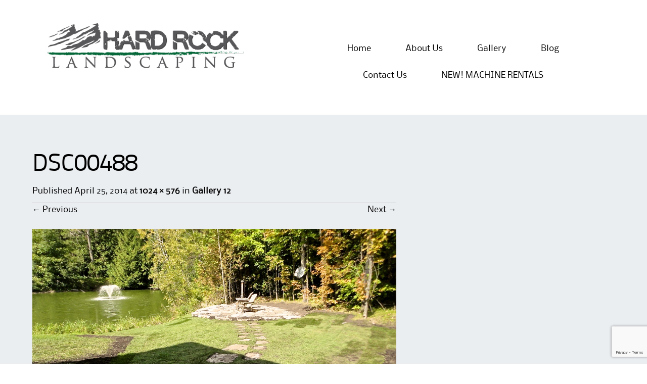

--- FILE ---
content_type: text/html; charset=UTF-8
request_url: https://hardrocklandscaping.ca/gallery-12/dsc00488/
body_size: 54373
content:
<!DOCTYPE html>
<html dir="ltr" lang="en-CA" prefix="og: https://ogp.me/ns#">
<head>
<meta charset="UTF-8">
<meta name="viewport" content="width=device-width">
<title>DSC00488 | Hard Rock Landscaping</title>
<link rel="profile" href="http://gmpg.org/xfn/11">
<link rel="pingback" href="https://hardrocklandscaping.ca/xmlrpc.php">

<!--[if lt IE 9]>
<script src="https://hardrocklandscaping.ca/wp-content/themes/ThemeAlley.Business/js/html5shiv.js"></script>
<![endif]-->


		<!-- All in One SEO 4.9.3 - aioseo.com -->
	<meta name="robots" content="max-image-preview:large" />
	<link rel="canonical" href="https://hardrocklandscaping.ca/gallery-12/dsc00488/#main" />
	<meta name="generator" content="All in One SEO (AIOSEO) 4.9.3" />
		<meta property="og:locale" content="en_US" />
		<meta property="og:site_name" content="Hard Rock Landscaping | 705-440-9515" />
		<meta property="og:type" content="article" />
		<meta property="og:title" content="DSC00488 | Hard Rock Landscaping" />
		<meta property="og:url" content="https://hardrocklandscaping.ca/gallery-12/dsc00488/#main" />
		<meta property="article:published_time" content="2014-04-25T13:57:03+00:00" />
		<meta property="article:modified_time" content="2014-04-25T13:57:03+00:00" />
		<meta name="twitter:card" content="summary" />
		<meta name="twitter:title" content="DSC00488 | Hard Rock Landscaping" />
		<script type="application/ld+json" class="aioseo-schema">
			{"@context":"https:\/\/schema.org","@graph":[{"@type":"BreadcrumbList","@id":"https:\/\/hardrocklandscaping.ca\/gallery-12\/dsc00488\/#main#breadcrumblist","itemListElement":[{"@type":"ListItem","@id":"https:\/\/hardrocklandscaping.ca#listItem","position":1,"name":"Home","item":"https:\/\/hardrocklandscaping.ca","nextItem":{"@type":"ListItem","@id":"https:\/\/hardrocklandscaping.ca\/gallery-12\/dsc00488\/#main#listItem","name":"DSC00488"}},{"@type":"ListItem","@id":"https:\/\/hardrocklandscaping.ca\/gallery-12\/dsc00488\/#main#listItem","position":2,"name":"DSC00488","previousItem":{"@type":"ListItem","@id":"https:\/\/hardrocklandscaping.ca#listItem","name":"Home"}}]},{"@type":"ItemPage","@id":"https:\/\/hardrocklandscaping.ca\/gallery-12\/dsc00488\/#main#itempage","url":"https:\/\/hardrocklandscaping.ca\/gallery-12\/dsc00488\/#main","name":"DSC00488 | Hard Rock Landscaping","inLanguage":"en-CA","isPartOf":{"@id":"https:\/\/hardrocklandscaping.ca\/#website"},"breadcrumb":{"@id":"https:\/\/hardrocklandscaping.ca\/gallery-12\/dsc00488\/#main#breadcrumblist"},"author":{"@id":"https:\/\/hardrocklandscaping.ca\/author\/administrator\/#author"},"creator":{"@id":"https:\/\/hardrocklandscaping.ca\/author\/administrator\/#author"},"datePublished":"2014-04-25T13:57:03+00:00","dateModified":"2014-04-25T13:57:03+00:00"},{"@type":"Organization","@id":"https:\/\/hardrocklandscaping.ca\/#organization","name":"Hard Rock Landscaping","description":"705-440-9515","url":"https:\/\/hardrocklandscaping.ca\/"},{"@type":"Person","@id":"https:\/\/hardrocklandscaping.ca\/author\/administrator\/#author","url":"https:\/\/hardrocklandscaping.ca\/author\/administrator\/","name":"admin2015","image":{"@type":"ImageObject","@id":"https:\/\/hardrocklandscaping.ca\/gallery-12\/dsc00488\/#main#authorImage","url":"https:\/\/secure.gravatar.com\/avatar\/2ab4acad1d2e710d130ebe26572c56059dee480ad54effdcca105c05ca0dd8bf?s=96&d=mm&r=g","width":96,"height":96,"caption":"admin2015"}},{"@type":"WebSite","@id":"https:\/\/hardrocklandscaping.ca\/#website","url":"https:\/\/hardrocklandscaping.ca\/","name":"Hard Rock Landscaping","description":"705-440-9515","inLanguage":"en-CA","publisher":{"@id":"https:\/\/hardrocklandscaping.ca\/#organization"}}]}
		</script>
		<!-- All in One SEO -->

<link rel='dns-prefetch' href='//ajax.googleapis.com' />
<link rel='dns-prefetch' href='//www.googletagmanager.com' />
<link rel="alternate" type="application/rss+xml" title="Hard Rock Landscaping &raquo; Feed" href="https://hardrocklandscaping.ca/feed/" />
<link rel="alternate" type="application/rss+xml" title="Hard Rock Landscaping &raquo; Comments Feed" href="https://hardrocklandscaping.ca/comments/feed/" />
<link rel="alternate" type="application/rss+xml" title="Hard Rock Landscaping &raquo; DSC00488 Comments Feed" href="https://hardrocklandscaping.ca/gallery-12/dsc00488/#main/feed/" />
<link rel="alternate" title="oEmbed (JSON)" type="application/json+oembed" href="https://hardrocklandscaping.ca/wp-json/oembed/1.0/embed?url=https%3A%2F%2Fhardrocklandscaping.ca%2Fgallery-12%2Fdsc00488%2F%23main" />
<link rel="alternate" title="oEmbed (XML)" type="text/xml+oembed" href="https://hardrocklandscaping.ca/wp-json/oembed/1.0/embed?url=https%3A%2F%2Fhardrocklandscaping.ca%2Fgallery-12%2Fdsc00488%2F%23main&#038;format=xml" />
		<!-- This site uses the Google Analytics by ExactMetrics plugin v8.11.1 - Using Analytics tracking - https://www.exactmetrics.com/ -->
		<!-- Note: ExactMetrics is not currently configured on this site. The site owner needs to authenticate with Google Analytics in the ExactMetrics settings panel. -->
					<!-- No tracking code set -->
				<!-- / Google Analytics by ExactMetrics -->
		<style id='wp-img-auto-sizes-contain-inline-css' type='text/css'>
img:is([sizes=auto i],[sizes^="auto," i]){contain-intrinsic-size:3000px 1500px}
/*# sourceURL=wp-img-auto-sizes-contain-inline-css */
</style>
<style id='wp-emoji-styles-inline-css' type='text/css'>

	img.wp-smiley, img.emoji {
		display: inline !important;
		border: none !important;
		box-shadow: none !important;
		height: 1em !important;
		width: 1em !important;
		margin: 0 0.07em !important;
		vertical-align: -0.1em !important;
		background: none !important;
		padding: 0 !important;
	}
/*# sourceURL=wp-emoji-styles-inline-css */
</style>
<style id='wp-block-library-inline-css' type='text/css'>
:root{--wp-block-synced-color:#7a00df;--wp-block-synced-color--rgb:122,0,223;--wp-bound-block-color:var(--wp-block-synced-color);--wp-editor-canvas-background:#ddd;--wp-admin-theme-color:#007cba;--wp-admin-theme-color--rgb:0,124,186;--wp-admin-theme-color-darker-10:#006ba1;--wp-admin-theme-color-darker-10--rgb:0,107,160.5;--wp-admin-theme-color-darker-20:#005a87;--wp-admin-theme-color-darker-20--rgb:0,90,135;--wp-admin-border-width-focus:2px}@media (min-resolution:192dpi){:root{--wp-admin-border-width-focus:1.5px}}.wp-element-button{cursor:pointer}:root .has-very-light-gray-background-color{background-color:#eee}:root .has-very-dark-gray-background-color{background-color:#313131}:root .has-very-light-gray-color{color:#eee}:root .has-very-dark-gray-color{color:#313131}:root .has-vivid-green-cyan-to-vivid-cyan-blue-gradient-background{background:linear-gradient(135deg,#00d084,#0693e3)}:root .has-purple-crush-gradient-background{background:linear-gradient(135deg,#34e2e4,#4721fb 50%,#ab1dfe)}:root .has-hazy-dawn-gradient-background{background:linear-gradient(135deg,#faaca8,#dad0ec)}:root .has-subdued-olive-gradient-background{background:linear-gradient(135deg,#fafae1,#67a671)}:root .has-atomic-cream-gradient-background{background:linear-gradient(135deg,#fdd79a,#004a59)}:root .has-nightshade-gradient-background{background:linear-gradient(135deg,#330968,#31cdcf)}:root .has-midnight-gradient-background{background:linear-gradient(135deg,#020381,#2874fc)}:root{--wp--preset--font-size--normal:16px;--wp--preset--font-size--huge:42px}.has-regular-font-size{font-size:1em}.has-larger-font-size{font-size:2.625em}.has-normal-font-size{font-size:var(--wp--preset--font-size--normal)}.has-huge-font-size{font-size:var(--wp--preset--font-size--huge)}.has-text-align-center{text-align:center}.has-text-align-left{text-align:left}.has-text-align-right{text-align:right}.has-fit-text{white-space:nowrap!important}#end-resizable-editor-section{display:none}.aligncenter{clear:both}.items-justified-left{justify-content:flex-start}.items-justified-center{justify-content:center}.items-justified-right{justify-content:flex-end}.items-justified-space-between{justify-content:space-between}.screen-reader-text{border:0;clip-path:inset(50%);height:1px;margin:-1px;overflow:hidden;padding:0;position:absolute;width:1px;word-wrap:normal!important}.screen-reader-text:focus{background-color:#ddd;clip-path:none;color:#444;display:block;font-size:1em;height:auto;left:5px;line-height:normal;padding:15px 23px 14px;text-decoration:none;top:5px;width:auto;z-index:100000}html :where(.has-border-color){border-style:solid}html :where([style*=border-top-color]){border-top-style:solid}html :where([style*=border-right-color]){border-right-style:solid}html :where([style*=border-bottom-color]){border-bottom-style:solid}html :where([style*=border-left-color]){border-left-style:solid}html :where([style*=border-width]){border-style:solid}html :where([style*=border-top-width]){border-top-style:solid}html :where([style*=border-right-width]){border-right-style:solid}html :where([style*=border-bottom-width]){border-bottom-style:solid}html :where([style*=border-left-width]){border-left-style:solid}html :where(img[class*=wp-image-]){height:auto;max-width:100%}:where(figure){margin:0 0 1em}html :where(.is-position-sticky){--wp-admin--admin-bar--position-offset:var(--wp-admin--admin-bar--height,0px)}@media screen and (max-width:600px){html :where(.is-position-sticky){--wp-admin--admin-bar--position-offset:0px}}

/*# sourceURL=wp-block-library-inline-css */
</style><style id='global-styles-inline-css' type='text/css'>
:root{--wp--preset--aspect-ratio--square: 1;--wp--preset--aspect-ratio--4-3: 4/3;--wp--preset--aspect-ratio--3-4: 3/4;--wp--preset--aspect-ratio--3-2: 3/2;--wp--preset--aspect-ratio--2-3: 2/3;--wp--preset--aspect-ratio--16-9: 16/9;--wp--preset--aspect-ratio--9-16: 9/16;--wp--preset--color--black: #000000;--wp--preset--color--cyan-bluish-gray: #abb8c3;--wp--preset--color--white: #ffffff;--wp--preset--color--pale-pink: #f78da7;--wp--preset--color--vivid-red: #cf2e2e;--wp--preset--color--luminous-vivid-orange: #ff6900;--wp--preset--color--luminous-vivid-amber: #fcb900;--wp--preset--color--light-green-cyan: #7bdcb5;--wp--preset--color--vivid-green-cyan: #00d084;--wp--preset--color--pale-cyan-blue: #8ed1fc;--wp--preset--color--vivid-cyan-blue: #0693e3;--wp--preset--color--vivid-purple: #9b51e0;--wp--preset--gradient--vivid-cyan-blue-to-vivid-purple: linear-gradient(135deg,rgb(6,147,227) 0%,rgb(155,81,224) 100%);--wp--preset--gradient--light-green-cyan-to-vivid-green-cyan: linear-gradient(135deg,rgb(122,220,180) 0%,rgb(0,208,130) 100%);--wp--preset--gradient--luminous-vivid-amber-to-luminous-vivid-orange: linear-gradient(135deg,rgb(252,185,0) 0%,rgb(255,105,0) 100%);--wp--preset--gradient--luminous-vivid-orange-to-vivid-red: linear-gradient(135deg,rgb(255,105,0) 0%,rgb(207,46,46) 100%);--wp--preset--gradient--very-light-gray-to-cyan-bluish-gray: linear-gradient(135deg,rgb(238,238,238) 0%,rgb(169,184,195) 100%);--wp--preset--gradient--cool-to-warm-spectrum: linear-gradient(135deg,rgb(74,234,220) 0%,rgb(151,120,209) 20%,rgb(207,42,186) 40%,rgb(238,44,130) 60%,rgb(251,105,98) 80%,rgb(254,248,76) 100%);--wp--preset--gradient--blush-light-purple: linear-gradient(135deg,rgb(255,206,236) 0%,rgb(152,150,240) 100%);--wp--preset--gradient--blush-bordeaux: linear-gradient(135deg,rgb(254,205,165) 0%,rgb(254,45,45) 50%,rgb(107,0,62) 100%);--wp--preset--gradient--luminous-dusk: linear-gradient(135deg,rgb(255,203,112) 0%,rgb(199,81,192) 50%,rgb(65,88,208) 100%);--wp--preset--gradient--pale-ocean: linear-gradient(135deg,rgb(255,245,203) 0%,rgb(182,227,212) 50%,rgb(51,167,181) 100%);--wp--preset--gradient--electric-grass: linear-gradient(135deg,rgb(202,248,128) 0%,rgb(113,206,126) 100%);--wp--preset--gradient--midnight: linear-gradient(135deg,rgb(2,3,129) 0%,rgb(40,116,252) 100%);--wp--preset--font-size--small: 13px;--wp--preset--font-size--medium: 20px;--wp--preset--font-size--large: 36px;--wp--preset--font-size--x-large: 42px;--wp--preset--spacing--20: 0.44rem;--wp--preset--spacing--30: 0.67rem;--wp--preset--spacing--40: 1rem;--wp--preset--spacing--50: 1.5rem;--wp--preset--spacing--60: 2.25rem;--wp--preset--spacing--70: 3.38rem;--wp--preset--spacing--80: 5.06rem;--wp--preset--shadow--natural: 6px 6px 9px rgba(0, 0, 0, 0.2);--wp--preset--shadow--deep: 12px 12px 50px rgba(0, 0, 0, 0.4);--wp--preset--shadow--sharp: 6px 6px 0px rgba(0, 0, 0, 0.2);--wp--preset--shadow--outlined: 6px 6px 0px -3px rgb(255, 255, 255), 6px 6px rgb(0, 0, 0);--wp--preset--shadow--crisp: 6px 6px 0px rgb(0, 0, 0);}:where(.is-layout-flex){gap: 0.5em;}:where(.is-layout-grid){gap: 0.5em;}body .is-layout-flex{display: flex;}.is-layout-flex{flex-wrap: wrap;align-items: center;}.is-layout-flex > :is(*, div){margin: 0;}body .is-layout-grid{display: grid;}.is-layout-grid > :is(*, div){margin: 0;}:where(.wp-block-columns.is-layout-flex){gap: 2em;}:where(.wp-block-columns.is-layout-grid){gap: 2em;}:where(.wp-block-post-template.is-layout-flex){gap: 1.25em;}:where(.wp-block-post-template.is-layout-grid){gap: 1.25em;}.has-black-color{color: var(--wp--preset--color--black) !important;}.has-cyan-bluish-gray-color{color: var(--wp--preset--color--cyan-bluish-gray) !important;}.has-white-color{color: var(--wp--preset--color--white) !important;}.has-pale-pink-color{color: var(--wp--preset--color--pale-pink) !important;}.has-vivid-red-color{color: var(--wp--preset--color--vivid-red) !important;}.has-luminous-vivid-orange-color{color: var(--wp--preset--color--luminous-vivid-orange) !important;}.has-luminous-vivid-amber-color{color: var(--wp--preset--color--luminous-vivid-amber) !important;}.has-light-green-cyan-color{color: var(--wp--preset--color--light-green-cyan) !important;}.has-vivid-green-cyan-color{color: var(--wp--preset--color--vivid-green-cyan) !important;}.has-pale-cyan-blue-color{color: var(--wp--preset--color--pale-cyan-blue) !important;}.has-vivid-cyan-blue-color{color: var(--wp--preset--color--vivid-cyan-blue) !important;}.has-vivid-purple-color{color: var(--wp--preset--color--vivid-purple) !important;}.has-black-background-color{background-color: var(--wp--preset--color--black) !important;}.has-cyan-bluish-gray-background-color{background-color: var(--wp--preset--color--cyan-bluish-gray) !important;}.has-white-background-color{background-color: var(--wp--preset--color--white) !important;}.has-pale-pink-background-color{background-color: var(--wp--preset--color--pale-pink) !important;}.has-vivid-red-background-color{background-color: var(--wp--preset--color--vivid-red) !important;}.has-luminous-vivid-orange-background-color{background-color: var(--wp--preset--color--luminous-vivid-orange) !important;}.has-luminous-vivid-amber-background-color{background-color: var(--wp--preset--color--luminous-vivid-amber) !important;}.has-light-green-cyan-background-color{background-color: var(--wp--preset--color--light-green-cyan) !important;}.has-vivid-green-cyan-background-color{background-color: var(--wp--preset--color--vivid-green-cyan) !important;}.has-pale-cyan-blue-background-color{background-color: var(--wp--preset--color--pale-cyan-blue) !important;}.has-vivid-cyan-blue-background-color{background-color: var(--wp--preset--color--vivid-cyan-blue) !important;}.has-vivid-purple-background-color{background-color: var(--wp--preset--color--vivid-purple) !important;}.has-black-border-color{border-color: var(--wp--preset--color--black) !important;}.has-cyan-bluish-gray-border-color{border-color: var(--wp--preset--color--cyan-bluish-gray) !important;}.has-white-border-color{border-color: var(--wp--preset--color--white) !important;}.has-pale-pink-border-color{border-color: var(--wp--preset--color--pale-pink) !important;}.has-vivid-red-border-color{border-color: var(--wp--preset--color--vivid-red) !important;}.has-luminous-vivid-orange-border-color{border-color: var(--wp--preset--color--luminous-vivid-orange) !important;}.has-luminous-vivid-amber-border-color{border-color: var(--wp--preset--color--luminous-vivid-amber) !important;}.has-light-green-cyan-border-color{border-color: var(--wp--preset--color--light-green-cyan) !important;}.has-vivid-green-cyan-border-color{border-color: var(--wp--preset--color--vivid-green-cyan) !important;}.has-pale-cyan-blue-border-color{border-color: var(--wp--preset--color--pale-cyan-blue) !important;}.has-vivid-cyan-blue-border-color{border-color: var(--wp--preset--color--vivid-cyan-blue) !important;}.has-vivid-purple-border-color{border-color: var(--wp--preset--color--vivid-purple) !important;}.has-vivid-cyan-blue-to-vivid-purple-gradient-background{background: var(--wp--preset--gradient--vivid-cyan-blue-to-vivid-purple) !important;}.has-light-green-cyan-to-vivid-green-cyan-gradient-background{background: var(--wp--preset--gradient--light-green-cyan-to-vivid-green-cyan) !important;}.has-luminous-vivid-amber-to-luminous-vivid-orange-gradient-background{background: var(--wp--preset--gradient--luminous-vivid-amber-to-luminous-vivid-orange) !important;}.has-luminous-vivid-orange-to-vivid-red-gradient-background{background: var(--wp--preset--gradient--luminous-vivid-orange-to-vivid-red) !important;}.has-very-light-gray-to-cyan-bluish-gray-gradient-background{background: var(--wp--preset--gradient--very-light-gray-to-cyan-bluish-gray) !important;}.has-cool-to-warm-spectrum-gradient-background{background: var(--wp--preset--gradient--cool-to-warm-spectrum) !important;}.has-blush-light-purple-gradient-background{background: var(--wp--preset--gradient--blush-light-purple) !important;}.has-blush-bordeaux-gradient-background{background: var(--wp--preset--gradient--blush-bordeaux) !important;}.has-luminous-dusk-gradient-background{background: var(--wp--preset--gradient--luminous-dusk) !important;}.has-pale-ocean-gradient-background{background: var(--wp--preset--gradient--pale-ocean) !important;}.has-electric-grass-gradient-background{background: var(--wp--preset--gradient--electric-grass) !important;}.has-midnight-gradient-background{background: var(--wp--preset--gradient--midnight) !important;}.has-small-font-size{font-size: var(--wp--preset--font-size--small) !important;}.has-medium-font-size{font-size: var(--wp--preset--font-size--medium) !important;}.has-large-font-size{font-size: var(--wp--preset--font-size--large) !important;}.has-x-large-font-size{font-size: var(--wp--preset--font-size--x-large) !important;}
/*# sourceURL=global-styles-inline-css */
</style>

<style id='classic-theme-styles-inline-css' type='text/css'>
/*! This file is auto-generated */
.wp-block-button__link{color:#fff;background-color:#32373c;border-radius:9999px;box-shadow:none;text-decoration:none;padding:calc(.667em + 2px) calc(1.333em + 2px);font-size:1.125em}.wp-block-file__button{background:#32373c;color:#fff;text-decoration:none}
/*# sourceURL=/wp-includes/css/classic-themes.min.css */
</style>
<link rel='stylesheet' id='contact-form-7-css' href='https://hardrocklandscaping.ca/wp-content/plugins/contact-form-7/includes/css/styles.css?ver=6.1.4' type='text/css' media='all' />
<link rel='stylesheet' id='responsive-lightbox-swipebox-css' href='https://hardrocklandscaping.ca/wp-content/plugins/responsive-lightbox/assets/swipebox/swipebox.min.css?ver=1.5.2' type='text/css' media='all' />
<link rel='stylesheet' id='themealley_business-style-css' href='https://hardrocklandscaping.ca/wp-content/themes/ThemeAlley.Business/style.css?ver=6.9' type='text/css' media='all' />
<link rel='stylesheet' id='themealley_business-slitslider-style-css' href='https://hardrocklandscaping.ca/wp-content/themes/ThemeAlley.Business/css/slitslider/slitslider.css?ver=6.9' type='text/css' media='all' />
<link rel='stylesheet' id='themealley_business-radi-style-css' href='https://hardrocklandscaping.ca/wp-content/themes/ThemeAlley.Business/skins/radi.css?ver=6.9' type='text/css' media='all' />
<link rel='stylesheet' id='__EPYT__style-css' href='https://hardrocklandscaping.ca/wp-content/plugins/youtube-embed-plus/styles/ytprefs.min.css?ver=14.2.4' type='text/css' media='all' />
<style id='__EPYT__style-inline-css' type='text/css'>

                .epyt-gallery-thumb {
                        width: 33.333%;
                }
                
/*# sourceURL=__EPYT__style-inline-css */
</style>
<script type="text/javascript" src="//ajax.googleapis.com/ajax/libs/jquery/1.8.2/jquery.min.js?ver=6.9" id="jquery-js"></script>
<script type="text/javascript" src="https://hardrocklandscaping.ca/wp-content/plugins/responsive-lightbox/assets/dompurify/purify.min.js?ver=3.3.1" id="dompurify-js"></script>
<script type="text/javascript" id="responsive-lightbox-sanitizer-js-before">
/* <![CDATA[ */
window.RLG = window.RLG || {}; window.RLG.sanitizeAllowedHosts = ["youtube.com","www.youtube.com","youtu.be","vimeo.com","player.vimeo.com"];
//# sourceURL=responsive-lightbox-sanitizer-js-before
/* ]]> */
</script>
<script type="text/javascript" src="https://hardrocklandscaping.ca/wp-content/plugins/responsive-lightbox/js/sanitizer.js?ver=2.7.0" id="responsive-lightbox-sanitizer-js"></script>
<script type="text/javascript" src="https://hardrocklandscaping.ca/wp-content/plugins/responsive-lightbox/assets/swipebox/jquery.swipebox.min.js?ver=1.5.2" id="responsive-lightbox-swipebox-js"></script>
<script type="text/javascript" src="https://hardrocklandscaping.ca/wp-includes/js/underscore.min.js?ver=1.13.7" id="underscore-js"></script>
<script type="text/javascript" src="https://hardrocklandscaping.ca/wp-content/plugins/responsive-lightbox/assets/infinitescroll/infinite-scroll.pkgd.min.js?ver=4.0.1" id="responsive-lightbox-infinite-scroll-js"></script>
<script type="text/javascript" id="responsive-lightbox-js-before">
/* <![CDATA[ */
var rlArgs = {"script":"swipebox","selector":"lightbox","customEvents":"","activeGalleries":true,"animation":true,"hideCloseButtonOnMobile":false,"removeBarsOnMobile":false,"hideBars":true,"hideBarsDelay":5000,"videoMaxWidth":1080,"useSVG":true,"loopAtEnd":false,"woocommerce_gallery":false,"ajaxurl":"https:\/\/hardrocklandscaping.ca\/wp-admin\/admin-ajax.php","nonce":"8093d4aee7","preview":false,"postId":625,"scriptExtension":false};

//# sourceURL=responsive-lightbox-js-before
/* ]]> */
</script>
<script type="text/javascript" src="https://hardrocklandscaping.ca/wp-content/plugins/responsive-lightbox/js/front.js?ver=2.7.0" id="responsive-lightbox-js"></script>
<script type="text/javascript" src="https://hardrocklandscaping.ca/wp-content/themes/ThemeAlley.Business/js/tinynav.min.js?ver=6.9" id="themealley_business-tinynav-js"></script>
<script type="text/javascript" src="https://hardrocklandscaping.ca/wp-content/themes/ThemeAlley.Business/js/keyboard-image-navigation.js?ver=20120202" id="themealley_business-keyboard-image-navigation-js"></script>
<script type="text/javascript" src="https://hardrocklandscaping.ca/wp-content/themes/ThemeAlley.Business/js/slitslider/modernizr.custom.79639.js?ver=6.9" id="themealley_business-slitslider-modernzr-js"></script>
<script type="text/javascript" src="https://hardrocklandscaping.ca/wp-content/themes/ThemeAlley.Business/js/slitslider/jquery.ba-cond.min.js?ver=6.9" id="themealley_business-slitslider-cond-js"></script>
<script type="text/javascript" src="https://hardrocklandscaping.ca/wp-content/themes/ThemeAlley.Business/js/slitslider/jquery.slitslider.js?ver=6.9" id="themealley_business-slitslider-js"></script>
<script type="text/javascript" id="__ytprefs__-js-extra">
/* <![CDATA[ */
var _EPYT_ = {"ajaxurl":"https://hardrocklandscaping.ca/wp-admin/admin-ajax.php","security":"a40305f841","gallery_scrolloffset":"20","eppathtoscripts":"https://hardrocklandscaping.ca/wp-content/plugins/youtube-embed-plus/scripts/","eppath":"https://hardrocklandscaping.ca/wp-content/plugins/youtube-embed-plus/","epresponsiveselector":"[\"iframe.__youtube_prefs__\",\"iframe[src*='youtube.com']\",\"iframe[src*='youtube-nocookie.com']\",\"iframe[data-ep-src*='youtube.com']\",\"iframe[data-ep-src*='youtube-nocookie.com']\",\"iframe[data-ep-gallerysrc*='youtube.com']\"]","epdovol":"1","version":"14.2.4","evselector":"iframe.__youtube_prefs__[src], iframe[src*=\"youtube.com/embed/\"], iframe[src*=\"youtube-nocookie.com/embed/\"]","ajax_compat":"","maxres_facade":"eager","ytapi_load":"light","pause_others":"","stopMobileBuffer":"1","facade_mode":"","not_live_on_channel":""};
//# sourceURL=__ytprefs__-js-extra
/* ]]> */
</script>
<script type="text/javascript" src="https://hardrocklandscaping.ca/wp-content/plugins/youtube-embed-plus/scripts/ytprefs.min.js?ver=14.2.4" id="__ytprefs__-js"></script>
<!--[if lt IE 9]>
<link rel='stylesheet' href='https://hardrocklandscaping.ca/wp-content/themes/ThemeAlley.Business/css/fixed.css' type='text/css' media='all' />
<![endif]--><!--[if lt IE 8]>
<link rel='stylesheet' href='https://hardrocklandscaping.ca/wp-content/themes/ThemeAlley.Business/css/ie.css' type='text/css' media='all' />
<![endif]--><link rel="https://api.w.org/" href="https://hardrocklandscaping.ca/wp-json/" /><link rel="alternate" title="JSON" type="application/json" href="https://hardrocklandscaping.ca/wp-json/wp/v2/media/625" /><link rel="EditURI" type="application/rsd+xml" title="RSD" href="https://hardrocklandscaping.ca/xmlrpc.php?rsd" />
<link rel='shortlink' href='https://hardrocklandscaping.ca/?p=625' />
<meta name="generator" content="Site Kit by Google 1.171.0" /><style type="text/css">.bg-img-1 {background-image: url(https://hardrocklandscaping.ca/wp-content/uploads/2014/03/slider1update.jpg);}.bg-img-2 {background-image: url(https://hardrocklandscaping.ca/wp-content/uploads/2014/03/DSC01242.jpg);}.bg-img-3 {background-image: url(https://hardrocklandscaping.ca/wp-content/uploads/2014/03/northbayslider.jpg);}.bg-img-4 {background-image: url(https://hardrocklandscaping.ca/wp-content/uploads/2014/03/horseshoeentrance.jpg);}.bg-img-5 {background-image: url(https://hardrocklandscaping.ca/wp-content/uploads/2014/03/beforeafterslider-update2.jpg);}</style>             
<style  type="text/css">
.site-header {
		background-color:#ffffff;
	background-image:none;
		
		
}
.site-title a, .site-title a:visited, .site-title a:active{
			
}
.site-description{
			
}
.site-slider{
			
}
.main-navigation-inner{
		background-color:#ffffff;
	background-image:none;
				
}
.main-navigation{
		background-color:#ffffff;
	background-image:none;
				
}
.nav-border-top{
		
}
.main-navigation li:hover {
		background:#e8e8e8;
			
}
.main-navigation a {
		color:#000000;
			
}
.main-navigation ul ul {
		background:#e8e8e8;
		
}
.main-navigation ul ul a {
		color:#000000;
	}
.main-navigation ul ul li:hover {
		background:#bfbfbf;
		
}
.main-navigation li.current_page_item,
.main-navigation li.current-menu-item {
		background:#e8e8e8;
			
}


	


	


	

/* SlitSlider Starts Here */
.sl-slider h2 span {
			background:#58585a;
		
}
.sl-slider blockquote p span{
			background:#056839;
		
}
.sl-slider blockquote cite a{
			background:#056839;
		}
.sl-slider blockquote cite span{
			background:#056839;
		}
/* SlitSlider Ends Here */	



/* Main Content Starts Here */
.site-main{
	
		
}

/* BizOne Starts */
.biz0ne-welcome h1{
	color:;
}
.biz0ne-welcome, .biz0ne-welcome ul li, .biz0ne-welcome ul li:before{
	color:;
}
.biz0ne-welcome a, .biz0ne-welcome ul li a{
	color:;
}
.biz0ne-products-services-name, .biz0ne-products-services-name a{
	color:;
}
.biz0ne-products-services-description, .biz0ne-products-services-description ul li, .biz0ne-products-services-description ul li:before{
	color:;
}
.biz0ne-products-services-description a, .biz0ne-products-services-description ul li a{
	color:;
}
.biz0ne-quote{
	
		
}
.biz0ne-quote-text{
	color:;
		
}
.biz0ne-quote-name span{
	background-color:;
	color:;
}
/* BizOne Ends */











/* Posts-Pages-Sidebars Starts*/
.post .entry-title, .entry-meta, .entry-meta-bottom-item {
	color:;
}
.entry-meta-bottom{
	
}
.entry-meta-bottom-item a{
	background:;
}
.post .entry-title, .post .entry-title a{
	color:;
}
.page .entry-title{
	color:;	
}
.page-content,
.entry-content,
.entry-summary,
.entry-meta {
	color:;
}
.page-content a,
.entry-content a,
.entry-summary a,
.entry-meta-bottom-item a,
.entry-meta a{
	color:;
}
blockquote{
		
}
mark, ins, pre, .more-link, .page-links a{
	background:;
}
.wp-caption{
		
}
.site-content .gallery a img{
		
}
.paging-navigation .nav-previous, .paging-navigation .nav-next, .post-navigation, .comments-area{
	background-color:;	
	color:;
}
.post-navigation .nav-previous a, .post-navigation .nav-next a,
.comment-navigation .nav-previous a, .comment-navigation .nav-next a,
.comment-author cite, .comment-author time, .comment-author .edit-link a,
.comments-area a,
.paging-navigation .nav-previous a, .paging-navigation .nav-next a{
	color:;	
}
.comment-form-comment textarea, .comment-form input[type="text"], .comment-form input[type="email"], .comment-form input[type="password"], .comment-form input[type="search"]{
	background-color:;	
	color:;
			
}
.form-submit #submit{
	background-color:;	
	color:;	
}
.comment-body .reply a{
	background-color:;	
	color:;	
}
/* Posts-Pages-Sidebars Ends*/

/* Widget Area Starts */
.widget-area, .fourohfour-widget-container{
	
}
.widget {
	color:;
}
.widget a{
	color:;
}
.widget h1 {
	color:;
}
.widget ul li{
		
}
.widget ul li a{
	color:;
}
.search-field, .widget select{
	background: !important;
	color: !important;
}
.search-submit{
	background: !important;
	color: !important;
}
/* Widget Area Ends */

/* Main Content Ends Here */

.footer-social{
		
}
.footer-five-map{
    
	background-color:#1e73be;
	background-image:none;
	
 
    background-image:url(https://hardrocklandscaping.ca/wp-content/uploads/2023/05/IMG_5800-2-scaled.jpg);
			
}
.footer-six-map-container, .footer-six-address, .footer-six-address a, .footer-six-email:before, .footer-six-phone:before, .footer-six-fax:before, .footer-six-skype:before{
	color:;
}
.site-footer{
		background-color:#cecece;
	background-image:none;
			
}
.site-footer .widget h1 {
	color:;
}
.site-footer .widget, .site-info p, .site-info-three p {
	color:;
}
.site-footer .widget a, .site-footer .widget ul li a, .site-info a, .site-info h3 a, .site-info p a, .site-info-three a, .site-info-three h3 a, .site-info-three p a{
	color:;
}
.site-footer .search-field, .footer-search .search-field{
		background:#81d742 !important;
		color:;
}
.site-footer .search-submit, .footer-search .search-submit{
		color: !important;
}
.site-footer .widget select, .footer-widget-three .widget select, .footer-widget-two .widget select {
	background:#81d742;
	color:;
}

.portfolio-page-title{
	color:;
}
.portfolio-description{
	color:;
	}
.portfolio-two-item-odd, .portfolio-two-item-even, .portfolio-three-item-odd, .portfolio-three-item-even, .portfolio-four-item-odd, .portfolio-four-item-even{
	
		
}
.portfolio-two-item-image, .portfolio-three-item-image, .portfolio-four-item-image{
	
		
}
.portfolio-one-item-desc-title, .portfolio-two-item-desc-title, .portfolio-three-item-desc-title, .portfolio-four-item-desc-title,
.portfolio-one-item-desc-title a, .portfolio-two-item-desc-title a, .portfolio-three-item-desc-title a, .portfolio-four-item-desc-title a{
	color:;
}
.portfolio-one-item-desc-desc, .portfolio-one-item-desc-desc ul li, .portfolio-one-item-desc-desc ul li:before, .portfolio-two-item-desc-desc, .portfolio-two-item-desc-desc ul li, .portfolio-two-item-desc-desc ul li:before, .portfolio-three-item-desc-desc, .portfolio-three-item-desc-desc ul li, .portfolio-three-item-desc-desc ul li:before, .portfolio-four-item-desc-desc, .portfolio-four-item-desc-desc ul li, .portfolio-four-item-desc-desc ul li:before{
	color:;
}
.portfolio-two-item-desc-link, .portfolio-three-item-desc-link, .portfolio-four-item-desc-link{
	
		
}

.portfolio-one-item-desc-link a, .portfolio-two-item-desc-link a, .portfolio-three-item-desc-link a, .portfolio-four-item-desc-link a,
.portfolio-one-item-desc-link a:visited, .portfolio-two-item-desc-link a:visited, .portfolio-three-item-desc-link a:visited, .portfolio-four-item-desc-link a:visited{
	color:;
	
		
}

.wpcf7-text, .wpcf7-number, .wpcf7-date, .wpcf7-textarea, .wpcf7-select, .wpcf7-quiz, .wpcf7-captchar, .wpcf7-file{
	
	
}
.wpcf7-submit{
	
}

@media screen 
and (min-width : 600px) 
and (max-width : 900px) {
		
}
</style>

<!-- Google AdSense meta tags added by Site Kit -->
<meta name="google-adsense-platform-account" content="ca-host-pub-2644536267352236">
<meta name="google-adsense-platform-domain" content="sitekit.withgoogle.com">
<!-- End Google AdSense meta tags added by Site Kit -->
<style type="text/css" id="custom-background-css">
body.custom-background { background-image: url("https://hardrocklandscaping.ca/wp-content/themes/ThemeAlley.Business/skins/images/alexandria/page_bg.png"); background-position: left top; background-size: auto; background-repeat: repeat; background-attachment: fixed; }
</style>
	<meta name="redi-version" content="1.2.7" /><!-- Google Tag Manager -->
<script>(function(w,d,s,l,i){w[l]=w[l]||[];w[l].push({'gtm.start':
new Date().getTime(),event:'gtm.js'});var f=d.getElementsByTagName(s)[0],
j=d.createElement(s),dl=l!='dataLayer'?'&l='+l:'';j.async=true;j.src=
'https://www.googletagmanager.com/gtm.js?id='+i+dl;f.parentNode.insertBefore(j,f);
})(window,document,'script','dataLayer','GTM-MHXXMP5');</script>
<!-- End Google Tag Manager --><link rel="icon" href="https://hardrocklandscaping.ca/wp-content/uploads/2023/05/cropped-HRL-LOGO-32x32.jpg" sizes="32x32" />
<link rel="icon" href="https://hardrocklandscaping.ca/wp-content/uploads/2023/05/cropped-HRL-LOGO-192x192.jpg" sizes="192x192" />
<link rel="apple-touch-icon" href="https://hardrocklandscaping.ca/wp-content/uploads/2023/05/cropped-HRL-LOGO-180x180.jpg" />
<meta name="msapplication-TileImage" content="https://hardrocklandscaping.ca/wp-content/uploads/2023/05/cropped-HRL-LOGO-270x270.jpg" />
</head>

<body class="attachment wp-singular attachment-template-default attachmentid-625 attachment-jpeg custom-background wp-theme-ThemeAlleyBusiness group-blog">
<!-- Google Tag Manager (noscript) -->
<noscript><iframe src="https://www.googletagmanager.com/ns.html?id=GTM-MHXXMP5"
height="0" width="0" style="display:none;visibility:hidden"></iframe></noscript>
<!-- End Google Tag Manager (noscript) -->


<div id="wrapper-one">
<div id="wrapper-two">
<div id="wrapper-three">
<div id="page" class="hfeed site">
	    <div class="header-social">
        
       <div class="responsive-container">
            
            
       </div>
        
    </div> 
       
	<header id="masthead" class="site-header" role="banner">
    
    	<div class="responsive-container">
        
                
        	<div class="site-header-half-width-logo">
    
                <div class="site-branding">
                	
                                        	<a href="https://hardrocklandscaping.ca/"><img src="https://hardrocklandscaping.ca/wp-content/uploads/2014/03/hard-rock-landscaping.jpg" /></a>
                                        
                </div>
                
            </div>
            
            <div class="site-header-half-width-nav">
    
                <nav id="site-navigation" class="main-navigation" role="navigation">
                    <div class="screen-reader-text skip-link"><a href="#content" title="Skip to content">Skip to content</a></div>
        
                    <div class="menu-menu-1-container"><ul id="main-nav" class="menu"><li id="menu-item-15" class="menu-item menu-item-type-custom menu-item-object-custom menu-item-home menu-item-15"><a href="https://hardrocklandscaping.ca/">Home</a></li>
<li id="menu-item-16" class="menu-item menu-item-type-post_type menu-item-object-page menu-item-has-children menu-item-16"><a href="https://hardrocklandscaping.ca/about-hrl/">About Us</a>
<ul class="sub-menu">
	<li id="menu-item-32" class="menu-item menu-item-type-post_type menu-item-object-page menu-item-32"><a href="https://hardrocklandscaping.ca/design/">Advanced CAD Landscape Design Services in Barrie, Ontario</a></li>
</ul>
</li>
<li id="menu-item-18" class="menu-item menu-item-type-post_type menu-item-object-page menu-item-18"><a href="https://hardrocklandscaping.ca/latest-projects/">Gallery</a></li>
<li id="menu-item-1426" class="menu-item menu-item-type-post_type menu-item-object-page menu-item-1426"><a href="https://hardrocklandscaping.ca/blog/">Blog</a></li>
<li id="menu-item-19" class="menu-item menu-item-type-post_type menu-item-object-page menu-item-19"><a href="https://hardrocklandscaping.ca/quote/">Contact Us</a></li>
<li id="menu-item-1643" class="menu-item menu-item-type-post_type menu-item-object-page menu-item-1643"><a href="https://hardrocklandscaping.ca/machine-rentals/">NEW! MACHINE RENTALS</a></li>
</ul></div>                </nav><!-- #site-navigation -->
                
            </div>                
            
                    
    	</div><!-- #Responsive-Container -->            
            
	</header><!-- #masthead -->
    
    <div id="inner-container">
    
        
    
	
            
	<div id="main" class="site-main">
        
    	<div class="responsive-container">    
        
    		<div class="content-container">         

	<div id="primary" class="content-area image-attachment">
		<div id="content" class="site-content" role="main">

		
			<article id="post-625" class="post-625 attachment type-attachment status-inherit hentry">
				<header class="entry-header">
					<h1 class="entry-title">DSC00488</h1>
					<div class="entry-meta">
						Published <span class="entry-date"><time class="entry-date" datetime="2014-04-25T13:57:03+00:00">April 25, 2014</time></span> at <a href="https://hardrocklandscaping.ca/wp-content/uploads/2014/04/DSC00488.jpg" title="Link to full-size image">1024 &times; 576</a> in <a href="https://hardrocklandscaping.ca/gallery-12/" title="Return to Gallery 12" rel="gallery">Gallery 12</a>					</div><!-- .entry-meta -->

					<nav role="navigation" id="image-navigation" class="image-navigation">
						<div class="nav-previous"><a href='https://hardrocklandscaping.ca/wp-content/uploads/2014/04/DSC00487.jpg' title="" data-rl_title="" class="rl-gallery-link" data-rl_caption="" data-rel="lightbox-gallery-0"><span class="meta-nav">&larr;</span> Previous</a></div>
						<div class="nav-next"><a href='https://hardrocklandscaping.ca/wp-content/uploads/2018/03/Feature-7.jpg' title="" data-rl_title="" class="rl-gallery-link" data-rl_caption="" data-rel="lightbox-gallery-0">Next <span class="meta-nav">&rarr;</span></a></div>
					</nav><!-- #image-navigation -->
				</header><!-- .entry-header -->

				<div class="entry-content">
					<div class="entry-attachment">
						<div class="attachment">
							<a href="https://hardrocklandscaping.ca/gallery-12/dsc00482/#main" title="DSC00488" rel="attachment"><img width="1024" height="576" src="https://hardrocklandscaping.ca/wp-content/uploads/2014/04/DSC00488.jpg" class="attachment-1200x1200 size-1200x1200" alt="" decoding="async" fetchpriority="high" srcset="https://hardrocklandscaping.ca/wp-content/uploads/2014/04/DSC00488.jpg 1024w, https://hardrocklandscaping.ca/wp-content/uploads/2014/04/DSC00488-300x168.jpg 300w" sizes="(max-width: 1024px) 100vw, 1024px" /></a>						</div><!-- .attachment -->

											</div><!-- .entry-attachment -->

									</div><!-- .entry-content -->

				<footer class="entry-meta">
					Trackbacks are closed, but you can <a class="comment-link" href="#respond" title="Post a comment">post a comment</a>.				</footer><!-- .entry-meta -->
			</article><!-- #post-## -->

			
	<div id="comments" class="comments-area">

	
	
	
		<div id="respond" class="comment-respond">
		<h3 id="reply-title" class="comment-reply-title">Leave a Reply <small><a rel="nofollow" id="cancel-comment-reply-link" href="/gallery-12/dsc00488/#respond" style="display:none;">Cancel reply</a></small></h3><p class="must-log-in">You must be <a href="https://hardrocklandscaping.ca/wp-login.php?redirect_to=https%3A%2F%2Fhardrocklandscaping.ca%2Fgallery-12%2Fdsc00488%2F%23main">logged in</a> to post a comment.</p>	</div><!-- #respond -->
	
</div><!-- #comments -->

		
		</div><!-- #content -->
	</div><!-- #primary -->


    		</div><!-- .content-container -->
        
    	</div><!-- .Responsive-Container -->
        
	</div><!-- #main -->

    
                <div class="bizsix-quote-container">
    
       <div class="responsive-container">
       
       		<div class="bizsix-quote">
            
				                
                <div class="bizsix-quote-text">
                    
                    <p>
                        Driveways, Entrance Ways, Retaining Walls, Commercial Developments, Walkways. 
                    </p> 
                        
                </div><!-- .bizsix-quote-text -->
                
                <p class="bizsix-quote-name">
                
                    <span>
                        Call us at 705.440.9515 or 1 855 445 9515 for a free consult and quote.                    </span> 
                      
                </p>             
            
            </div><!-- .bizsix-quote -->
            
       </div><!-- .responsive-container -->                
    
    </div><!-- .bizsix-quote-container -->	    
        
                
        <div class="footer-social">
    
    	<div class="responsive-container">
        
                                    <ul class="footer-social-icons">
                                    
                                                                                <li><a href="https://twitter.com/HardRockLand" target="_blank"><img src="https://hardrocklandscaping.ca/wp-content/themes/ThemeAlley.Business/images/twitter.png" alt="Twitter" /></a></li>
                                                                                
                                                                                <li><a href="http://www.facebook.com/hrlontario" target="_blank"><img src="https://hardrocklandscaping.ca/wp-content/themes/ThemeAlley.Business/images/facebook.png" alt="Facebook" /></a></li>
                                                                                                                  
    
                                            
                                            
                                            
                                            
                                                                                
                                                                                
                                         
                                        
                                                                                
                                                                                <li><a href="http://www.instagram.com/hrlontario" target="_blank"><img src="https://hardrocklandscaping.ca/wp-content/themes/ThemeAlley.Business/images/instagram.png" alt="Instagram" /></a></li>
                                         

                                                                        
                                    </ul>         
        
        </div><!-- .Responsive-Container -->
    
    </div><!-- .footer-social -->
	    
	<!-- Footer Starts Here -->
		
    <div class="footer-five-map">
    
    	<div class="responsive-container">
        
        	<div class="footer-six-map-container">
            
                <div class="footer-widget-sixmap-container">
                            
                    <iframe src="https://www.google.com/maps/embed?pb=!1m10!1m8!1m3!1d365498.6252460139!2d-79.6108579!3d44.300533999999985!3m2!1i1024!2i768!4f13.1!5e0!3m2!1sen!2sca!4v1395700064453" width="500" height="300" frameborder="0"></iframe> 
                                
                 </div>            
            
            </div><!-- .footer-six-map-container --> 
            
        	<div class="footer-six-address">
            
                                <h3>Hard Rock Landscaping</h3>
                                
                                <div class="footer-six-address-address">
                	Serving South Simcoe.                </div>
                                
                                <div class="footer-six-address-address">
                	<p class="footer-six-email">info@hardrocklandscaping.ca</p>
                </div>
                  
                
                                <div class="footer-six-address-address">
                	<p class="footer-six-phone">705.440.9515</p>
                </div>
                   
                
                                <div class="footer-six-address-address">
                	<p class="footer-six-fax">1 855 445 9515</p>
                </div>
                  
                
                                                                                     
            
            </div><!-- .footer-six-address -->             
        
        </div><!-- .responsive-container -->  
    
    </div><!-- .footer-five-map -->

	<footer id="colophon" class="site-footer" role="contentinfo">
    
    	<div class="responsive-container">
        <div class="footer-three-container">
            	
            <div class="footer-widget-four">
            	            </div>
            
            <div class="footer-widget-four">
            	<aside id="text-7" class="widget widget_text">			<div class="textwidget"><p><a href="https://hardrocklandscaping.ca/barrie-landscape-design/">Barrie Landscape Design</a></p>
<p><a href="https://hardrocklandscaping.ca/armour-stone-barrie/">Armour Stone Barrie</a></p>
<p><a href="https://hardrocklandscaping.ca/outdoor-lighting-barrie/">Outdoor Lighting Barrie</a></p>
<p><a href="https://hardrocklandscaping.ca/landscape-stone-barrie/">Landscape stone Barrie</a></p>
</div>
		</aside>            </div>
            
            <div class="footer-widget-four">
            	<aside id="text-8" class="widget widget_text">			<div class="textwidget"><p><a href="https://hardrocklandscaping.ca/barrie-landscaping-companies/">Barrie Landscaping Companies</a></p>
<p><a href="https://hardrocklandscaping.ca/outdoor-fireplace-barrie/">Outdoor fireplace Barrie</a></p>
<p><a href="https://hardrocklandscaping.ca/outdoor-lighting-barrie-ontario/">Outdoor lighting Barrie Ontario</a></p>
<p><a href="https://hardrocklandscaping.ca/interlock-barrie-ontario/">Interlock Barrie Ontario</a></p>
</div>
		</aside>            </div>                        
            
            <div class="footer-widget-four">
            	            
            </div>            
        
        </div><!-- .footer-three-container -->
        
        <div class="site-info-three">
        
        		<div class="site-info-three-divider"></div>
                                <p>© Copyright 2014. HardRockLandscaping.ca | All rights reserved.</p>                        
        </div><!-- .site-info-three -->
          
    	</div><!-- .Responsive-Container -->
                    
	</footer><!-- #colophon -->    <!-- Footer ends Here -->
</div><!-- #inner-container -->    
</div><!-- #page -->
</div><!-- #wrapper-one -->
</div><!-- #wrapper-two -->
</div><!-- #wrapper-three -->

<script type="speculationrules">
{"prefetch":[{"source":"document","where":{"and":[{"href_matches":"/*"},{"not":{"href_matches":["/wp-*.php","/wp-admin/*","/wp-content/uploads/*","/wp-content/*","/wp-content/plugins/*","/wp-content/themes/ThemeAlley.Business/*","/*\\?(.+)"]}},{"not":{"selector_matches":"a[rel~=\"nofollow\"]"}},{"not":{"selector_matches":".no-prefetch, .no-prefetch a"}}]},"eagerness":"conservative"}]}
</script>
<script type="text/javascript" src="https://hardrocklandscaping.ca/wp-includes/js/dist/hooks.min.js?ver=dd5603f07f9220ed27f1" id="wp-hooks-js"></script>
<script type="text/javascript" src="https://hardrocklandscaping.ca/wp-includes/js/dist/i18n.min.js?ver=c26c3dc7bed366793375" id="wp-i18n-js"></script>
<script type="text/javascript" id="wp-i18n-js-after">
/* <![CDATA[ */
wp.i18n.setLocaleData( { 'text direction\u0004ltr': [ 'ltr' ] } );
//# sourceURL=wp-i18n-js-after
/* ]]> */
</script>
<script type="text/javascript" src="https://hardrocklandscaping.ca/wp-content/plugins/contact-form-7/includes/swv/js/index.js?ver=6.1.4" id="swv-js"></script>
<script type="text/javascript" id="contact-form-7-js-before">
/* <![CDATA[ */
var wpcf7 = {
    "api": {
        "root": "https:\/\/hardrocklandscaping.ca\/wp-json\/",
        "namespace": "contact-form-7\/v1"
    }
};
//# sourceURL=contact-form-7-js-before
/* ]]> */
</script>
<script type="text/javascript" src="https://hardrocklandscaping.ca/wp-content/plugins/contact-form-7/includes/js/index.js?ver=6.1.4" id="contact-form-7-js"></script>
<script type="text/javascript" src="https://hardrocklandscaping.ca/wp-content/themes/ThemeAlley.Business/js/general.js?ver=6.9" id="themealley_business-general-js"></script>
<script type="text/javascript" src="https://hardrocklandscaping.ca/wp-content/themes/ThemeAlley.Business/js/skip-link-focus-fix.js?ver=20130115" id="themealley_business-skip-link-focus-fix-js"></script>
<script type="text/javascript" src="https://hardrocklandscaping.ca/wp-includes/js/comment-reply.min.js?ver=6.9" id="comment-reply-js" async="async" data-wp-strategy="async" fetchpriority="low"></script>
<script type="text/javascript" src="https://hardrocklandscaping.ca/wp-content/themes/ThemeAlley.Business/js/slitslider/slitslider.init.js?ver=6.9" id="themealley_business-slitslider-init-js"></script>
<script type="text/javascript" src="https://www.google.com/recaptcha/api.js?render=6LeQ3RklAAAAAH5q2IM6yx9Gj0Ug-_pEqQenBMjh&amp;ver=3.0" id="google-recaptcha-js"></script>
<script type="text/javascript" src="https://hardrocklandscaping.ca/wp-includes/js/dist/vendor/wp-polyfill.min.js?ver=3.15.0" id="wp-polyfill-js"></script>
<script type="text/javascript" id="wpcf7-recaptcha-js-before">
/* <![CDATA[ */
var wpcf7_recaptcha = {
    "sitekey": "6LeQ3RklAAAAAH5q2IM6yx9Gj0Ug-_pEqQenBMjh",
    "actions": {
        "homepage": "homepage",
        "contactform": "contactform"
    }
};
//# sourceURL=wpcf7-recaptcha-js-before
/* ]]> */
</script>
<script type="text/javascript" src="https://hardrocklandscaping.ca/wp-content/plugins/contact-form-7/modules/recaptcha/index.js?ver=6.1.4" id="wpcf7-recaptcha-js"></script>
<script type="text/javascript" src="https://hardrocklandscaping.ca/wp-content/plugins/youtube-embed-plus/scripts/fitvids.min.js?ver=14.2.4" id="__ytprefsfitvids__-js"></script>
<script type="text/javascript" src="//cdn.rlets.com/capture_configs/478/a5d/9be/9844f4199bd7e984b53cce3.js?ver=6.9" id="reachlocal_tracking_script-js" async="async" data-wp-strategy="async"></script>
<script id="wp-emoji-settings" type="application/json">
{"baseUrl":"https://s.w.org/images/core/emoji/17.0.2/72x72/","ext":".png","svgUrl":"https://s.w.org/images/core/emoji/17.0.2/svg/","svgExt":".svg","source":{"concatemoji":"https://hardrocklandscaping.ca/wp-includes/js/wp-emoji-release.min.js?ver=6.9"}}
</script>
<script type="module">
/* <![CDATA[ */
/*! This file is auto-generated */
const a=JSON.parse(document.getElementById("wp-emoji-settings").textContent),o=(window._wpemojiSettings=a,"wpEmojiSettingsSupports"),s=["flag","emoji"];function i(e){try{var t={supportTests:e,timestamp:(new Date).valueOf()};sessionStorage.setItem(o,JSON.stringify(t))}catch(e){}}function c(e,t,n){e.clearRect(0,0,e.canvas.width,e.canvas.height),e.fillText(t,0,0);t=new Uint32Array(e.getImageData(0,0,e.canvas.width,e.canvas.height).data);e.clearRect(0,0,e.canvas.width,e.canvas.height),e.fillText(n,0,0);const a=new Uint32Array(e.getImageData(0,0,e.canvas.width,e.canvas.height).data);return t.every((e,t)=>e===a[t])}function p(e,t){e.clearRect(0,0,e.canvas.width,e.canvas.height),e.fillText(t,0,0);var n=e.getImageData(16,16,1,1);for(let e=0;e<n.data.length;e++)if(0!==n.data[e])return!1;return!0}function u(e,t,n,a){switch(t){case"flag":return n(e,"\ud83c\udff3\ufe0f\u200d\u26a7\ufe0f","\ud83c\udff3\ufe0f\u200b\u26a7\ufe0f")?!1:!n(e,"\ud83c\udde8\ud83c\uddf6","\ud83c\udde8\u200b\ud83c\uddf6")&&!n(e,"\ud83c\udff4\udb40\udc67\udb40\udc62\udb40\udc65\udb40\udc6e\udb40\udc67\udb40\udc7f","\ud83c\udff4\u200b\udb40\udc67\u200b\udb40\udc62\u200b\udb40\udc65\u200b\udb40\udc6e\u200b\udb40\udc67\u200b\udb40\udc7f");case"emoji":return!a(e,"\ud83e\u1fac8")}return!1}function f(e,t,n,a){let r;const o=(r="undefined"!=typeof WorkerGlobalScope&&self instanceof WorkerGlobalScope?new OffscreenCanvas(300,150):document.createElement("canvas")).getContext("2d",{willReadFrequently:!0}),s=(o.textBaseline="top",o.font="600 32px Arial",{});return e.forEach(e=>{s[e]=t(o,e,n,a)}),s}function r(e){var t=document.createElement("script");t.src=e,t.defer=!0,document.head.appendChild(t)}a.supports={everything:!0,everythingExceptFlag:!0},new Promise(t=>{let n=function(){try{var e=JSON.parse(sessionStorage.getItem(o));if("object"==typeof e&&"number"==typeof e.timestamp&&(new Date).valueOf()<e.timestamp+604800&&"object"==typeof e.supportTests)return e.supportTests}catch(e){}return null}();if(!n){if("undefined"!=typeof Worker&&"undefined"!=typeof OffscreenCanvas&&"undefined"!=typeof URL&&URL.createObjectURL&&"undefined"!=typeof Blob)try{var e="postMessage("+f.toString()+"("+[JSON.stringify(s),u.toString(),c.toString(),p.toString()].join(",")+"));",a=new Blob([e],{type:"text/javascript"});const r=new Worker(URL.createObjectURL(a),{name:"wpTestEmojiSupports"});return void(r.onmessage=e=>{i(n=e.data),r.terminate(),t(n)})}catch(e){}i(n=f(s,u,c,p))}t(n)}).then(e=>{for(const n in e)a.supports[n]=e[n],a.supports.everything=a.supports.everything&&a.supports[n],"flag"!==n&&(a.supports.everythingExceptFlag=a.supports.everythingExceptFlag&&a.supports[n]);var t;a.supports.everythingExceptFlag=a.supports.everythingExceptFlag&&!a.supports.flag,a.supports.everything||((t=a.source||{}).concatemoji?r(t.concatemoji):t.wpemoji&&t.twemoji&&(r(t.twemoji),r(t.wpemoji)))});
//# sourceURL=https://hardrocklandscaping.ca/wp-includes/js/wp-emoji-loader.min.js
/* ]]> */
</script>

</body>
</html><!--
Performance optimized by Redis Object Cache. Learn more: https://wprediscache.com

Retrieved 2754 objects (529 KB) from Redis using Predis (v2.4.0).
-->


--- FILE ---
content_type: text/html; charset=utf-8
request_url: https://www.google.com/recaptcha/api2/anchor?ar=1&k=6LeQ3RklAAAAAH5q2IM6yx9Gj0Ug-_pEqQenBMjh&co=aHR0cHM6Ly9oYXJkcm9ja2xhbmRzY2FwaW5nLmNhOjQ0Mw..&hl=en&v=N67nZn4AqZkNcbeMu4prBgzg&size=invisible&anchor-ms=20000&execute-ms=30000&cb=btsjjgkp9vqp
body_size: 48464
content:
<!DOCTYPE HTML><html dir="ltr" lang="en"><head><meta http-equiv="Content-Type" content="text/html; charset=UTF-8">
<meta http-equiv="X-UA-Compatible" content="IE=edge">
<title>reCAPTCHA</title>
<style type="text/css">
/* cyrillic-ext */
@font-face {
  font-family: 'Roboto';
  font-style: normal;
  font-weight: 400;
  font-stretch: 100%;
  src: url(//fonts.gstatic.com/s/roboto/v48/KFO7CnqEu92Fr1ME7kSn66aGLdTylUAMa3GUBHMdazTgWw.woff2) format('woff2');
  unicode-range: U+0460-052F, U+1C80-1C8A, U+20B4, U+2DE0-2DFF, U+A640-A69F, U+FE2E-FE2F;
}
/* cyrillic */
@font-face {
  font-family: 'Roboto';
  font-style: normal;
  font-weight: 400;
  font-stretch: 100%;
  src: url(//fonts.gstatic.com/s/roboto/v48/KFO7CnqEu92Fr1ME7kSn66aGLdTylUAMa3iUBHMdazTgWw.woff2) format('woff2');
  unicode-range: U+0301, U+0400-045F, U+0490-0491, U+04B0-04B1, U+2116;
}
/* greek-ext */
@font-face {
  font-family: 'Roboto';
  font-style: normal;
  font-weight: 400;
  font-stretch: 100%;
  src: url(//fonts.gstatic.com/s/roboto/v48/KFO7CnqEu92Fr1ME7kSn66aGLdTylUAMa3CUBHMdazTgWw.woff2) format('woff2');
  unicode-range: U+1F00-1FFF;
}
/* greek */
@font-face {
  font-family: 'Roboto';
  font-style: normal;
  font-weight: 400;
  font-stretch: 100%;
  src: url(//fonts.gstatic.com/s/roboto/v48/KFO7CnqEu92Fr1ME7kSn66aGLdTylUAMa3-UBHMdazTgWw.woff2) format('woff2');
  unicode-range: U+0370-0377, U+037A-037F, U+0384-038A, U+038C, U+038E-03A1, U+03A3-03FF;
}
/* math */
@font-face {
  font-family: 'Roboto';
  font-style: normal;
  font-weight: 400;
  font-stretch: 100%;
  src: url(//fonts.gstatic.com/s/roboto/v48/KFO7CnqEu92Fr1ME7kSn66aGLdTylUAMawCUBHMdazTgWw.woff2) format('woff2');
  unicode-range: U+0302-0303, U+0305, U+0307-0308, U+0310, U+0312, U+0315, U+031A, U+0326-0327, U+032C, U+032F-0330, U+0332-0333, U+0338, U+033A, U+0346, U+034D, U+0391-03A1, U+03A3-03A9, U+03B1-03C9, U+03D1, U+03D5-03D6, U+03F0-03F1, U+03F4-03F5, U+2016-2017, U+2034-2038, U+203C, U+2040, U+2043, U+2047, U+2050, U+2057, U+205F, U+2070-2071, U+2074-208E, U+2090-209C, U+20D0-20DC, U+20E1, U+20E5-20EF, U+2100-2112, U+2114-2115, U+2117-2121, U+2123-214F, U+2190, U+2192, U+2194-21AE, U+21B0-21E5, U+21F1-21F2, U+21F4-2211, U+2213-2214, U+2216-22FF, U+2308-230B, U+2310, U+2319, U+231C-2321, U+2336-237A, U+237C, U+2395, U+239B-23B7, U+23D0, U+23DC-23E1, U+2474-2475, U+25AF, U+25B3, U+25B7, U+25BD, U+25C1, U+25CA, U+25CC, U+25FB, U+266D-266F, U+27C0-27FF, U+2900-2AFF, U+2B0E-2B11, U+2B30-2B4C, U+2BFE, U+3030, U+FF5B, U+FF5D, U+1D400-1D7FF, U+1EE00-1EEFF;
}
/* symbols */
@font-face {
  font-family: 'Roboto';
  font-style: normal;
  font-weight: 400;
  font-stretch: 100%;
  src: url(//fonts.gstatic.com/s/roboto/v48/KFO7CnqEu92Fr1ME7kSn66aGLdTylUAMaxKUBHMdazTgWw.woff2) format('woff2');
  unicode-range: U+0001-000C, U+000E-001F, U+007F-009F, U+20DD-20E0, U+20E2-20E4, U+2150-218F, U+2190, U+2192, U+2194-2199, U+21AF, U+21E6-21F0, U+21F3, U+2218-2219, U+2299, U+22C4-22C6, U+2300-243F, U+2440-244A, U+2460-24FF, U+25A0-27BF, U+2800-28FF, U+2921-2922, U+2981, U+29BF, U+29EB, U+2B00-2BFF, U+4DC0-4DFF, U+FFF9-FFFB, U+10140-1018E, U+10190-1019C, U+101A0, U+101D0-101FD, U+102E0-102FB, U+10E60-10E7E, U+1D2C0-1D2D3, U+1D2E0-1D37F, U+1F000-1F0FF, U+1F100-1F1AD, U+1F1E6-1F1FF, U+1F30D-1F30F, U+1F315, U+1F31C, U+1F31E, U+1F320-1F32C, U+1F336, U+1F378, U+1F37D, U+1F382, U+1F393-1F39F, U+1F3A7-1F3A8, U+1F3AC-1F3AF, U+1F3C2, U+1F3C4-1F3C6, U+1F3CA-1F3CE, U+1F3D4-1F3E0, U+1F3ED, U+1F3F1-1F3F3, U+1F3F5-1F3F7, U+1F408, U+1F415, U+1F41F, U+1F426, U+1F43F, U+1F441-1F442, U+1F444, U+1F446-1F449, U+1F44C-1F44E, U+1F453, U+1F46A, U+1F47D, U+1F4A3, U+1F4B0, U+1F4B3, U+1F4B9, U+1F4BB, U+1F4BF, U+1F4C8-1F4CB, U+1F4D6, U+1F4DA, U+1F4DF, U+1F4E3-1F4E6, U+1F4EA-1F4ED, U+1F4F7, U+1F4F9-1F4FB, U+1F4FD-1F4FE, U+1F503, U+1F507-1F50B, U+1F50D, U+1F512-1F513, U+1F53E-1F54A, U+1F54F-1F5FA, U+1F610, U+1F650-1F67F, U+1F687, U+1F68D, U+1F691, U+1F694, U+1F698, U+1F6AD, U+1F6B2, U+1F6B9-1F6BA, U+1F6BC, U+1F6C6-1F6CF, U+1F6D3-1F6D7, U+1F6E0-1F6EA, U+1F6F0-1F6F3, U+1F6F7-1F6FC, U+1F700-1F7FF, U+1F800-1F80B, U+1F810-1F847, U+1F850-1F859, U+1F860-1F887, U+1F890-1F8AD, U+1F8B0-1F8BB, U+1F8C0-1F8C1, U+1F900-1F90B, U+1F93B, U+1F946, U+1F984, U+1F996, U+1F9E9, U+1FA00-1FA6F, U+1FA70-1FA7C, U+1FA80-1FA89, U+1FA8F-1FAC6, U+1FACE-1FADC, U+1FADF-1FAE9, U+1FAF0-1FAF8, U+1FB00-1FBFF;
}
/* vietnamese */
@font-face {
  font-family: 'Roboto';
  font-style: normal;
  font-weight: 400;
  font-stretch: 100%;
  src: url(//fonts.gstatic.com/s/roboto/v48/KFO7CnqEu92Fr1ME7kSn66aGLdTylUAMa3OUBHMdazTgWw.woff2) format('woff2');
  unicode-range: U+0102-0103, U+0110-0111, U+0128-0129, U+0168-0169, U+01A0-01A1, U+01AF-01B0, U+0300-0301, U+0303-0304, U+0308-0309, U+0323, U+0329, U+1EA0-1EF9, U+20AB;
}
/* latin-ext */
@font-face {
  font-family: 'Roboto';
  font-style: normal;
  font-weight: 400;
  font-stretch: 100%;
  src: url(//fonts.gstatic.com/s/roboto/v48/KFO7CnqEu92Fr1ME7kSn66aGLdTylUAMa3KUBHMdazTgWw.woff2) format('woff2');
  unicode-range: U+0100-02BA, U+02BD-02C5, U+02C7-02CC, U+02CE-02D7, U+02DD-02FF, U+0304, U+0308, U+0329, U+1D00-1DBF, U+1E00-1E9F, U+1EF2-1EFF, U+2020, U+20A0-20AB, U+20AD-20C0, U+2113, U+2C60-2C7F, U+A720-A7FF;
}
/* latin */
@font-face {
  font-family: 'Roboto';
  font-style: normal;
  font-weight: 400;
  font-stretch: 100%;
  src: url(//fonts.gstatic.com/s/roboto/v48/KFO7CnqEu92Fr1ME7kSn66aGLdTylUAMa3yUBHMdazQ.woff2) format('woff2');
  unicode-range: U+0000-00FF, U+0131, U+0152-0153, U+02BB-02BC, U+02C6, U+02DA, U+02DC, U+0304, U+0308, U+0329, U+2000-206F, U+20AC, U+2122, U+2191, U+2193, U+2212, U+2215, U+FEFF, U+FFFD;
}
/* cyrillic-ext */
@font-face {
  font-family: 'Roboto';
  font-style: normal;
  font-weight: 500;
  font-stretch: 100%;
  src: url(//fonts.gstatic.com/s/roboto/v48/KFO7CnqEu92Fr1ME7kSn66aGLdTylUAMa3GUBHMdazTgWw.woff2) format('woff2');
  unicode-range: U+0460-052F, U+1C80-1C8A, U+20B4, U+2DE0-2DFF, U+A640-A69F, U+FE2E-FE2F;
}
/* cyrillic */
@font-face {
  font-family: 'Roboto';
  font-style: normal;
  font-weight: 500;
  font-stretch: 100%;
  src: url(//fonts.gstatic.com/s/roboto/v48/KFO7CnqEu92Fr1ME7kSn66aGLdTylUAMa3iUBHMdazTgWw.woff2) format('woff2');
  unicode-range: U+0301, U+0400-045F, U+0490-0491, U+04B0-04B1, U+2116;
}
/* greek-ext */
@font-face {
  font-family: 'Roboto';
  font-style: normal;
  font-weight: 500;
  font-stretch: 100%;
  src: url(//fonts.gstatic.com/s/roboto/v48/KFO7CnqEu92Fr1ME7kSn66aGLdTylUAMa3CUBHMdazTgWw.woff2) format('woff2');
  unicode-range: U+1F00-1FFF;
}
/* greek */
@font-face {
  font-family: 'Roboto';
  font-style: normal;
  font-weight: 500;
  font-stretch: 100%;
  src: url(//fonts.gstatic.com/s/roboto/v48/KFO7CnqEu92Fr1ME7kSn66aGLdTylUAMa3-UBHMdazTgWw.woff2) format('woff2');
  unicode-range: U+0370-0377, U+037A-037F, U+0384-038A, U+038C, U+038E-03A1, U+03A3-03FF;
}
/* math */
@font-face {
  font-family: 'Roboto';
  font-style: normal;
  font-weight: 500;
  font-stretch: 100%;
  src: url(//fonts.gstatic.com/s/roboto/v48/KFO7CnqEu92Fr1ME7kSn66aGLdTylUAMawCUBHMdazTgWw.woff2) format('woff2');
  unicode-range: U+0302-0303, U+0305, U+0307-0308, U+0310, U+0312, U+0315, U+031A, U+0326-0327, U+032C, U+032F-0330, U+0332-0333, U+0338, U+033A, U+0346, U+034D, U+0391-03A1, U+03A3-03A9, U+03B1-03C9, U+03D1, U+03D5-03D6, U+03F0-03F1, U+03F4-03F5, U+2016-2017, U+2034-2038, U+203C, U+2040, U+2043, U+2047, U+2050, U+2057, U+205F, U+2070-2071, U+2074-208E, U+2090-209C, U+20D0-20DC, U+20E1, U+20E5-20EF, U+2100-2112, U+2114-2115, U+2117-2121, U+2123-214F, U+2190, U+2192, U+2194-21AE, U+21B0-21E5, U+21F1-21F2, U+21F4-2211, U+2213-2214, U+2216-22FF, U+2308-230B, U+2310, U+2319, U+231C-2321, U+2336-237A, U+237C, U+2395, U+239B-23B7, U+23D0, U+23DC-23E1, U+2474-2475, U+25AF, U+25B3, U+25B7, U+25BD, U+25C1, U+25CA, U+25CC, U+25FB, U+266D-266F, U+27C0-27FF, U+2900-2AFF, U+2B0E-2B11, U+2B30-2B4C, U+2BFE, U+3030, U+FF5B, U+FF5D, U+1D400-1D7FF, U+1EE00-1EEFF;
}
/* symbols */
@font-face {
  font-family: 'Roboto';
  font-style: normal;
  font-weight: 500;
  font-stretch: 100%;
  src: url(//fonts.gstatic.com/s/roboto/v48/KFO7CnqEu92Fr1ME7kSn66aGLdTylUAMaxKUBHMdazTgWw.woff2) format('woff2');
  unicode-range: U+0001-000C, U+000E-001F, U+007F-009F, U+20DD-20E0, U+20E2-20E4, U+2150-218F, U+2190, U+2192, U+2194-2199, U+21AF, U+21E6-21F0, U+21F3, U+2218-2219, U+2299, U+22C4-22C6, U+2300-243F, U+2440-244A, U+2460-24FF, U+25A0-27BF, U+2800-28FF, U+2921-2922, U+2981, U+29BF, U+29EB, U+2B00-2BFF, U+4DC0-4DFF, U+FFF9-FFFB, U+10140-1018E, U+10190-1019C, U+101A0, U+101D0-101FD, U+102E0-102FB, U+10E60-10E7E, U+1D2C0-1D2D3, U+1D2E0-1D37F, U+1F000-1F0FF, U+1F100-1F1AD, U+1F1E6-1F1FF, U+1F30D-1F30F, U+1F315, U+1F31C, U+1F31E, U+1F320-1F32C, U+1F336, U+1F378, U+1F37D, U+1F382, U+1F393-1F39F, U+1F3A7-1F3A8, U+1F3AC-1F3AF, U+1F3C2, U+1F3C4-1F3C6, U+1F3CA-1F3CE, U+1F3D4-1F3E0, U+1F3ED, U+1F3F1-1F3F3, U+1F3F5-1F3F7, U+1F408, U+1F415, U+1F41F, U+1F426, U+1F43F, U+1F441-1F442, U+1F444, U+1F446-1F449, U+1F44C-1F44E, U+1F453, U+1F46A, U+1F47D, U+1F4A3, U+1F4B0, U+1F4B3, U+1F4B9, U+1F4BB, U+1F4BF, U+1F4C8-1F4CB, U+1F4D6, U+1F4DA, U+1F4DF, U+1F4E3-1F4E6, U+1F4EA-1F4ED, U+1F4F7, U+1F4F9-1F4FB, U+1F4FD-1F4FE, U+1F503, U+1F507-1F50B, U+1F50D, U+1F512-1F513, U+1F53E-1F54A, U+1F54F-1F5FA, U+1F610, U+1F650-1F67F, U+1F687, U+1F68D, U+1F691, U+1F694, U+1F698, U+1F6AD, U+1F6B2, U+1F6B9-1F6BA, U+1F6BC, U+1F6C6-1F6CF, U+1F6D3-1F6D7, U+1F6E0-1F6EA, U+1F6F0-1F6F3, U+1F6F7-1F6FC, U+1F700-1F7FF, U+1F800-1F80B, U+1F810-1F847, U+1F850-1F859, U+1F860-1F887, U+1F890-1F8AD, U+1F8B0-1F8BB, U+1F8C0-1F8C1, U+1F900-1F90B, U+1F93B, U+1F946, U+1F984, U+1F996, U+1F9E9, U+1FA00-1FA6F, U+1FA70-1FA7C, U+1FA80-1FA89, U+1FA8F-1FAC6, U+1FACE-1FADC, U+1FADF-1FAE9, U+1FAF0-1FAF8, U+1FB00-1FBFF;
}
/* vietnamese */
@font-face {
  font-family: 'Roboto';
  font-style: normal;
  font-weight: 500;
  font-stretch: 100%;
  src: url(//fonts.gstatic.com/s/roboto/v48/KFO7CnqEu92Fr1ME7kSn66aGLdTylUAMa3OUBHMdazTgWw.woff2) format('woff2');
  unicode-range: U+0102-0103, U+0110-0111, U+0128-0129, U+0168-0169, U+01A0-01A1, U+01AF-01B0, U+0300-0301, U+0303-0304, U+0308-0309, U+0323, U+0329, U+1EA0-1EF9, U+20AB;
}
/* latin-ext */
@font-face {
  font-family: 'Roboto';
  font-style: normal;
  font-weight: 500;
  font-stretch: 100%;
  src: url(//fonts.gstatic.com/s/roboto/v48/KFO7CnqEu92Fr1ME7kSn66aGLdTylUAMa3KUBHMdazTgWw.woff2) format('woff2');
  unicode-range: U+0100-02BA, U+02BD-02C5, U+02C7-02CC, U+02CE-02D7, U+02DD-02FF, U+0304, U+0308, U+0329, U+1D00-1DBF, U+1E00-1E9F, U+1EF2-1EFF, U+2020, U+20A0-20AB, U+20AD-20C0, U+2113, U+2C60-2C7F, U+A720-A7FF;
}
/* latin */
@font-face {
  font-family: 'Roboto';
  font-style: normal;
  font-weight: 500;
  font-stretch: 100%;
  src: url(//fonts.gstatic.com/s/roboto/v48/KFO7CnqEu92Fr1ME7kSn66aGLdTylUAMa3yUBHMdazQ.woff2) format('woff2');
  unicode-range: U+0000-00FF, U+0131, U+0152-0153, U+02BB-02BC, U+02C6, U+02DA, U+02DC, U+0304, U+0308, U+0329, U+2000-206F, U+20AC, U+2122, U+2191, U+2193, U+2212, U+2215, U+FEFF, U+FFFD;
}
/* cyrillic-ext */
@font-face {
  font-family: 'Roboto';
  font-style: normal;
  font-weight: 900;
  font-stretch: 100%;
  src: url(//fonts.gstatic.com/s/roboto/v48/KFO7CnqEu92Fr1ME7kSn66aGLdTylUAMa3GUBHMdazTgWw.woff2) format('woff2');
  unicode-range: U+0460-052F, U+1C80-1C8A, U+20B4, U+2DE0-2DFF, U+A640-A69F, U+FE2E-FE2F;
}
/* cyrillic */
@font-face {
  font-family: 'Roboto';
  font-style: normal;
  font-weight: 900;
  font-stretch: 100%;
  src: url(//fonts.gstatic.com/s/roboto/v48/KFO7CnqEu92Fr1ME7kSn66aGLdTylUAMa3iUBHMdazTgWw.woff2) format('woff2');
  unicode-range: U+0301, U+0400-045F, U+0490-0491, U+04B0-04B1, U+2116;
}
/* greek-ext */
@font-face {
  font-family: 'Roboto';
  font-style: normal;
  font-weight: 900;
  font-stretch: 100%;
  src: url(//fonts.gstatic.com/s/roboto/v48/KFO7CnqEu92Fr1ME7kSn66aGLdTylUAMa3CUBHMdazTgWw.woff2) format('woff2');
  unicode-range: U+1F00-1FFF;
}
/* greek */
@font-face {
  font-family: 'Roboto';
  font-style: normal;
  font-weight: 900;
  font-stretch: 100%;
  src: url(//fonts.gstatic.com/s/roboto/v48/KFO7CnqEu92Fr1ME7kSn66aGLdTylUAMa3-UBHMdazTgWw.woff2) format('woff2');
  unicode-range: U+0370-0377, U+037A-037F, U+0384-038A, U+038C, U+038E-03A1, U+03A3-03FF;
}
/* math */
@font-face {
  font-family: 'Roboto';
  font-style: normal;
  font-weight: 900;
  font-stretch: 100%;
  src: url(//fonts.gstatic.com/s/roboto/v48/KFO7CnqEu92Fr1ME7kSn66aGLdTylUAMawCUBHMdazTgWw.woff2) format('woff2');
  unicode-range: U+0302-0303, U+0305, U+0307-0308, U+0310, U+0312, U+0315, U+031A, U+0326-0327, U+032C, U+032F-0330, U+0332-0333, U+0338, U+033A, U+0346, U+034D, U+0391-03A1, U+03A3-03A9, U+03B1-03C9, U+03D1, U+03D5-03D6, U+03F0-03F1, U+03F4-03F5, U+2016-2017, U+2034-2038, U+203C, U+2040, U+2043, U+2047, U+2050, U+2057, U+205F, U+2070-2071, U+2074-208E, U+2090-209C, U+20D0-20DC, U+20E1, U+20E5-20EF, U+2100-2112, U+2114-2115, U+2117-2121, U+2123-214F, U+2190, U+2192, U+2194-21AE, U+21B0-21E5, U+21F1-21F2, U+21F4-2211, U+2213-2214, U+2216-22FF, U+2308-230B, U+2310, U+2319, U+231C-2321, U+2336-237A, U+237C, U+2395, U+239B-23B7, U+23D0, U+23DC-23E1, U+2474-2475, U+25AF, U+25B3, U+25B7, U+25BD, U+25C1, U+25CA, U+25CC, U+25FB, U+266D-266F, U+27C0-27FF, U+2900-2AFF, U+2B0E-2B11, U+2B30-2B4C, U+2BFE, U+3030, U+FF5B, U+FF5D, U+1D400-1D7FF, U+1EE00-1EEFF;
}
/* symbols */
@font-face {
  font-family: 'Roboto';
  font-style: normal;
  font-weight: 900;
  font-stretch: 100%;
  src: url(//fonts.gstatic.com/s/roboto/v48/KFO7CnqEu92Fr1ME7kSn66aGLdTylUAMaxKUBHMdazTgWw.woff2) format('woff2');
  unicode-range: U+0001-000C, U+000E-001F, U+007F-009F, U+20DD-20E0, U+20E2-20E4, U+2150-218F, U+2190, U+2192, U+2194-2199, U+21AF, U+21E6-21F0, U+21F3, U+2218-2219, U+2299, U+22C4-22C6, U+2300-243F, U+2440-244A, U+2460-24FF, U+25A0-27BF, U+2800-28FF, U+2921-2922, U+2981, U+29BF, U+29EB, U+2B00-2BFF, U+4DC0-4DFF, U+FFF9-FFFB, U+10140-1018E, U+10190-1019C, U+101A0, U+101D0-101FD, U+102E0-102FB, U+10E60-10E7E, U+1D2C0-1D2D3, U+1D2E0-1D37F, U+1F000-1F0FF, U+1F100-1F1AD, U+1F1E6-1F1FF, U+1F30D-1F30F, U+1F315, U+1F31C, U+1F31E, U+1F320-1F32C, U+1F336, U+1F378, U+1F37D, U+1F382, U+1F393-1F39F, U+1F3A7-1F3A8, U+1F3AC-1F3AF, U+1F3C2, U+1F3C4-1F3C6, U+1F3CA-1F3CE, U+1F3D4-1F3E0, U+1F3ED, U+1F3F1-1F3F3, U+1F3F5-1F3F7, U+1F408, U+1F415, U+1F41F, U+1F426, U+1F43F, U+1F441-1F442, U+1F444, U+1F446-1F449, U+1F44C-1F44E, U+1F453, U+1F46A, U+1F47D, U+1F4A3, U+1F4B0, U+1F4B3, U+1F4B9, U+1F4BB, U+1F4BF, U+1F4C8-1F4CB, U+1F4D6, U+1F4DA, U+1F4DF, U+1F4E3-1F4E6, U+1F4EA-1F4ED, U+1F4F7, U+1F4F9-1F4FB, U+1F4FD-1F4FE, U+1F503, U+1F507-1F50B, U+1F50D, U+1F512-1F513, U+1F53E-1F54A, U+1F54F-1F5FA, U+1F610, U+1F650-1F67F, U+1F687, U+1F68D, U+1F691, U+1F694, U+1F698, U+1F6AD, U+1F6B2, U+1F6B9-1F6BA, U+1F6BC, U+1F6C6-1F6CF, U+1F6D3-1F6D7, U+1F6E0-1F6EA, U+1F6F0-1F6F3, U+1F6F7-1F6FC, U+1F700-1F7FF, U+1F800-1F80B, U+1F810-1F847, U+1F850-1F859, U+1F860-1F887, U+1F890-1F8AD, U+1F8B0-1F8BB, U+1F8C0-1F8C1, U+1F900-1F90B, U+1F93B, U+1F946, U+1F984, U+1F996, U+1F9E9, U+1FA00-1FA6F, U+1FA70-1FA7C, U+1FA80-1FA89, U+1FA8F-1FAC6, U+1FACE-1FADC, U+1FADF-1FAE9, U+1FAF0-1FAF8, U+1FB00-1FBFF;
}
/* vietnamese */
@font-face {
  font-family: 'Roboto';
  font-style: normal;
  font-weight: 900;
  font-stretch: 100%;
  src: url(//fonts.gstatic.com/s/roboto/v48/KFO7CnqEu92Fr1ME7kSn66aGLdTylUAMa3OUBHMdazTgWw.woff2) format('woff2');
  unicode-range: U+0102-0103, U+0110-0111, U+0128-0129, U+0168-0169, U+01A0-01A1, U+01AF-01B0, U+0300-0301, U+0303-0304, U+0308-0309, U+0323, U+0329, U+1EA0-1EF9, U+20AB;
}
/* latin-ext */
@font-face {
  font-family: 'Roboto';
  font-style: normal;
  font-weight: 900;
  font-stretch: 100%;
  src: url(//fonts.gstatic.com/s/roboto/v48/KFO7CnqEu92Fr1ME7kSn66aGLdTylUAMa3KUBHMdazTgWw.woff2) format('woff2');
  unicode-range: U+0100-02BA, U+02BD-02C5, U+02C7-02CC, U+02CE-02D7, U+02DD-02FF, U+0304, U+0308, U+0329, U+1D00-1DBF, U+1E00-1E9F, U+1EF2-1EFF, U+2020, U+20A0-20AB, U+20AD-20C0, U+2113, U+2C60-2C7F, U+A720-A7FF;
}
/* latin */
@font-face {
  font-family: 'Roboto';
  font-style: normal;
  font-weight: 900;
  font-stretch: 100%;
  src: url(//fonts.gstatic.com/s/roboto/v48/KFO7CnqEu92Fr1ME7kSn66aGLdTylUAMa3yUBHMdazQ.woff2) format('woff2');
  unicode-range: U+0000-00FF, U+0131, U+0152-0153, U+02BB-02BC, U+02C6, U+02DA, U+02DC, U+0304, U+0308, U+0329, U+2000-206F, U+20AC, U+2122, U+2191, U+2193, U+2212, U+2215, U+FEFF, U+FFFD;
}

</style>
<link rel="stylesheet" type="text/css" href="https://www.gstatic.com/recaptcha/releases/N67nZn4AqZkNcbeMu4prBgzg/styles__ltr.css">
<script nonce="bCk5AjKTIXuetBFfNUTiHw" type="text/javascript">window['__recaptcha_api'] = 'https://www.google.com/recaptcha/api2/';</script>
<script type="text/javascript" src="https://www.gstatic.com/recaptcha/releases/N67nZn4AqZkNcbeMu4prBgzg/recaptcha__en.js" nonce="bCk5AjKTIXuetBFfNUTiHw">
      
    </script></head>
<body><div id="rc-anchor-alert" class="rc-anchor-alert"></div>
<input type="hidden" id="recaptcha-token" value="[base64]">
<script type="text/javascript" nonce="bCk5AjKTIXuetBFfNUTiHw">
      recaptcha.anchor.Main.init("[\x22ainput\x22,[\x22bgdata\x22,\x22\x22,\[base64]/[base64]/[base64]/[base64]/[base64]/[base64]/KGcoTywyNTMsTy5PKSxVRyhPLEMpKTpnKE8sMjUzLEMpLE8pKSxsKSksTykpfSxieT1mdW5jdGlvbihDLE8sdSxsKXtmb3IobD0odT1SKEMpLDApO08+MDtPLS0pbD1sPDw4fFooQyk7ZyhDLHUsbCl9LFVHPWZ1bmN0aW9uKEMsTyl7Qy5pLmxlbmd0aD4xMDQ/[base64]/[base64]/[base64]/[base64]/[base64]/[base64]/[base64]\\u003d\x22,\[base64]\\u003d\\u003d\x22,\x22wow3w4cJMUzDjMOgw7dvFHbCnMK/dSPDoWgIwrDCpizCt0DDgz84wq7DgD/DvBV3Dnhkw7vCqD/ClsKtdxNmT8OhHVbCg8OLw7XDphbCucK2U1FRw7JGwr1vTSbClD/DjcOFw6QPw7bChDXDnhh3wp/DpxlNNHYgwoocwr7DsMOlw5YSw4dMR8OSanEoGRJQUmfCq8Khw5w7wpI1w5TDosO3OMKwccKODkDCj3HDpsOaYR0xL0hOw7ReIX7DmsKrZ8KvwqPDnUTCjcKLwpTDn8KTwpzDlxrCmcKkcHjDmcKNwp/DvsKgw7rDhMO1JgfCvGDDlMOEw67CgcOJT8KYw47Dq0o0MgMWY8OSb0NxOcOoF8O8Glt7wrzCvcOiYsK2T1owwpfDnlMAwow2GsK8wqfCtW0hw540EMKhw4HCncOcw5zCqMKBEsKIaRhUASLDksOrw6ovwqtzQH0Hw7rDpEPDjMKuw5/CosOAwrjCicO5wpcQV8K5ch/CuUDDsMOHwohQG8K/LXLCkDfDisOzw5bDisKNVgPCl8KBJTPCvn43WsOQwqPDr8Kfw4oANElLZEbCgsKcw6gbTMOjF3XDuMK7YHnCv8Opw7FaSMKZE8KRV8KeLsK3wqpfwoDCihAbwqt4w5/DgRhnwqLCrmoiwo7DsndIIsOPwrhew6/DjljCoVEPwrTCuMOhw67ClcK9w6pEFUBSQk3CoBZJWcKcWWLDiMKXYTd4VsO/[base64]/[base64]/[base64]/[base64]/CoB89WjwbeRzDgsK0wpNow5fDp8OhwohpwrHCnMKEKTh4wr/[base64]/DlsODDMKew5QhcwbCnTAdw6gjLj8MwrFww5nCtcOEw6XDlsKSw7FUwod7SwLDrcKMwofCq1LCgsOBMcK8w6HCscKBb8K7LMK3egrDt8KZW1TDssKLKsO3Q0nCi8OWRMOsw5hxX8Krw4TChVhdwowQYR43wpjDg0PDncOrwqLDrsK3PTl3w4LDkMONwr/CslvCkQtiwplYZ8ODSMO4wqfCn8KgwrrCoGbClsOLWcKFCsKkworDtWNpT0hZSsKgSMKqO8K2wp/[base64]/[base64]/CiGdwAybDhTnDg8KowqBWw4DCgGhzwpTDhlIrw6TDpFEsGcKBWsKDAsKSwpdJw5XDiMOKFFrDlBbClxLDjUzDv2jDmnvCnSvCicKyOMKiHcKBAsKiV1nCmVlqwrTDmEA2IE89NxvDq03ChRjCo8Kzd0ZiwpZZwph2w6nDqsO7UGEawq/CrcKawr3Cl8KOwq/DtsKkeVLCuWIWKsKRw4jDtE8Aw61GYy/DtS9Rw5DDjMKqOk3DuMK4ScOuwofDvFNKG8O+wpPCnxtvMcOsw6oKwpRPw6zDllTDqScZAMOxw7o8w4wDw6k+QsK0Vw7DtMKew7YyGcKHSsKPI0XDksKWARQ/w6wdw6rCu8KcdgDCjsOVacOzecK7QcO/TMOuPsOjw4jCjAxZwpNPQMO3MMKdw6Zfw4lZc8OcR8K8VcOxL8KMw4s2JGfCmEHDscO/woXCu8OxRcKNw43DsMKQw5hfdMKZKMOfwrA4wqZxw6RgwoRGwqzDl8Oxw57Ds0RKY8K0OcKDw4VNw4jCiMKmw5xfcBVYw77DhGdzDybChH0IPsKlw78ZwrvCgQhpwo/DiijChsOOw4rCvMOsw73Co8KdwrJmesKiLy/CoMO3IcKUVsOfwpkbw73Cg2skwoPCkmx0wpjDmS8ifw/[base64]/CmsK/[base64]/wrPCtzTDrsO4w73DjMKjwpkXR8OEw6cPUsOVwqnDgsKkwrhGSsKTwr1/[base64]/DpsO9JGzCmCTDoArDszFRPsO7djJ+w7XDj8OfAcOIRnoGdMO+w6BPw7zDlcOhecKvdBDDmRPCp8K0PMO4GcK/w58Rw7/CtyghX8KLw5EXwoRkw5ZRw4RUw7sRwrvDpcKKWW3DlXdVYx7CpEzCtzcyfQQKwp4jw7fCjcO/wrIwZMKTNkpmIcOGCsKVSsKLwqxZwr1GasO2BmRPwpXCiMOGwp7DjxNfWn/CuwNmKMKpRmjCn3XDmFLCi8KWc8Olw6vCo8OWAMOqZRvDlcOAwph8wrMedsOGw5jDrX/DpsK5aCpSwossw6nCnwHDgwvCuTAkwr5LIgnCnsOiwrvCt8KxT8O1wr7CiSTDjRxDSCzCmz1wRUUnwp/[base64]/V8KicVzDisOWw6Yjw4HDuMKoFMKefD3Dvz7CmExHwqfClsK7w5x2L2IsZMKeBhbCsMKhwr3DoEk0ccO2TX/DhSxvwrzCqcKCfzbDnVxjw7DCuQPCgwpXLE/Cl00IFgMBHcKyw7fDkhXDucKXHk5bwr5BwrjDolYcNMKaPR7DnAAew4/CkmccS8OMw7fDggVrSWjCs8KMdiQPTQfCvThgwox9w6kZQnFtw6YCAsOMdMKhJHRGDlhdwpLDvcKqeUDDjQ4/ZBvCiVJkf8KCCsKkw45wV39rw48FwpvCsyXCtMKbw7J0YkXDg8KHTl7CjBw6w7VODSBEIwhwwqjDjcKLw5HCqMKUwrXDsXrCmkRSFMO5wp1gasKQMR/DoWtuwoXCrcKfwp7Dl8KUw7PDlwzCrADDt8OOw4EpwqfCqMKvUmQVdcKBw4DDk0/DljzCsT/CscK2HA1AAnAhbkliw5YUw5wRwoXCs8K3wq9Lw7bDjgbCpXjDrBAYCMKoDjALGMKCOMKywo7Dn8KiaxRsw5/DqsOIwpp/w4TCssK8dkPDpMKZRFrDgkERwqsMWMKPWU8Gw5oPwo0iwpbDkCvCiSlSw6TCpcKcw5tKVMOswo7DhcK+wpbDs0DCiwUOUBnCg8OEfiEUwo1Awrdyw5bDv01zGsKSblQkYEDDosKYw63DqWsUw4wqaRt/GABXwoZLBCFlw68Jw41JXDJcw6jCgcOmw5rDm8KSw483TcOdwqrCmsKZbwbDtF/[base64]/DncKGw4IWTsKoZsOkw7dGwqPDnkLCv8Kewp3Ci2TDrxdbLBbDkcK8w7MXw67DoXbCk8KTV8K/FMK0w4jDtMO/w7ZXwrfCkBrClsK9w5nCtE7CjMK7GMK9CcO9d0jCqsKYYcK1GmJwwodRw7zDknHDrcOHw7JgwpkQeVkuw6fDqMOYw43DiMOrwrHCicKcwr0/wpcWHcKsFMKWw7XCosKZwqbCicOOw5NQw5vDqTANfHMdA8ONw7kpwpPCl1DDnizDncOwwqjCtTzCqsOPwrpsw6TDlTLDmQctw652M8KlbsK4XkjDrcKCwoQtJsOPczoxSsKxw4Riw4nCvULDssO/[base64]/CtSZbQsO2cMKIMsObDMOMSUDDmi5Bw5HCmjvDhSNaRMKRw44/wpHDo8OxWsOTB0zDnMOrdMO2fcKqw6TDoMO1CR5hVcOZw5XCsVzCmHkqwrI7U8KawqHDu8O0OyoibcOXw4jDjGoOesKLw6LCgX/Cp8Omw6hTUVdjwqfDs1/CvMOTw7oMwpDDncOsw4rDq2xFJzTCscKRL8KMwqDCh8KJwp4dw47ChcKxK3TDsMKhUkPCg8K0bC7DshrDnMOjIjDCtQrCnsK+w48/YsOMUMK7csKYBwTCp8OSbMOgBcOOb8KSwpvDsMKIAztyw5vCkcOiFWrCkcOEPcKGEMOtwpBGwqZlfcKiw47Dr8K+SsOuQHDCkkbDpcO2wrEXw5xUw5NYwprCrn/DsWjDnw/CqDTDoMOuVsOWw7nCnMOowqDChsOUw7HDiVcVKMOmSm7DswAXw5vCsWBkwqFiJnbCshXChn/CqMODfMOKM8OvdsOBQEZzA081wpA5NsK9w7zCgl4Pw5ZGw6LChMKWQsKxw4NIw5fDszzCnTAzOgHCi2XCjit7w518w7NwaGfCn8Oaw7TCgsKLw60Dw7TCpsOJw4pew64xe8O/McKhCMKicsKtw6zCpsOIw7fDrMKTJB1jJSxwwpDDh8KGMlbCp2BmOcO6HMOfw5bCs8KVWMO/Q8KywpTDkcKCwoXDt8OlCiNNw4wSwrM5EMOQWMOHQMOKwpt1KMKuXHrCsk3Cg8K7wrUMQljCvz/[base64]/wp4IHMKhDwfDnMOGw4FXwrfCiWAbw6zCh11iw6DDmQEJwosfw4BjYkfDkcO9BsOBw5U0wrHCn8O9w7zCm2fDsMOtc8Kgw6/DisKeW8O5wrDCjlTDo8ORDHfDnHtEWMO5wpzDs8KhaQF9w5hrwoEXMlEJecOJwrzDgsKPwq3Csk7CrcKFw6VRJBzCpcKvIMKow5/CsA49wovCpcOQwqUAKsOpwoZLUcOFGR7CocKiCRrDmULCugzDjT7DqMOSw4ldwpHDl09iPhZDw7zDoGjClTZdGVoSKsOsVMKkTXLDmsOdFjQKWx3Dg1zCksOdwrovwrjDv8KQwpklw4scw4rCkFPDsMKjQXTCml/CqEcbw4vDqcOBw4Q+BsKFw6bDmmwgwqjDpcKQwpsBwoDCmW1sb8O9HATCisKXKsOvwqEjw5QtNkHDjcK8IAXCgWlqwoQQScK0woLDgw/DkMKdwrgMwqDDqQovw4I/w6HDl0zDsAfDmsOyw6fCv2XCt8KhwovCrcKawpgiw6/DrS9iX0pqwqhIfsKCT8K5N8OSw6B7VTTChVbDnTbDmcK3AXrDrcKHwobCqAIZw7nCk8ObGDTDhHtIXMOSSybDmQw0BVF/BcOBIFsVb2fDqnXDgGfDuMKTw73Du8OkTMKcOVPDgcO3fER0GMKdw7BVXBnDq1xiDcKww5PCisO+IcO0wpHCtDjDlMKzw79CwpHDjXPCkcOWw4RZw6gUwo/DnsOsJMK3w5VxwovCgkzDsjY/w47CmSHCnzHDvMO9EsOoSsOdBGMgwoNrwopswrbDthZNSQQ4wpBJc8KrZE4HwqLDv0oMGRHCmMO1dMKxwrNgw6zDg8ONVcOHw6jDkcKeexPDv8KrbsO2w5vDnnNAwr0rw5bDssKRTlQuwp3DhWE9w5DDiVfCplMmTVPCv8KCw7bCujhSw4/ChcOJK0QZw5HDqykgwpfCkFJXw6/CvsOTY8KTwpZkw68FZ8OxBjvDusKIa8OSSnHDjGEZUmR/EXjDoGRYG3jDksOLKHgfw4AcwrELXQwqJsOsw63DuErCnMO+PifCr8K1GHoXwpMVwohkT8KTSMO/wrkGwprCt8O5w5AewqhWw64MGyXDtnnCucKUe0R3w7vDsAvCvMKAwrZOI8Onw7LCm0cvdMK2KXrCksO/dsKNw7E8w74qw6RQw7gVJMKBQDxJwolBw6vCj8OpQV8Jw4XCtkgZAcK/w5/CkMKDw7ETfEzChcKwDMOJHTjDuAvDlFrCv8KtEzPCnQvCrE3DocOewovCjVotJ1wFWSEtQcK/R8KQw5TCn2TDnG5Vw6rCjVlqFXTDvSjDucOxwqnCkGgxQ8OcwrAOw41iwqPDuMKjw7AaQcK1MCUjwqs+w4fClcKBQAstYgYsw51Xwo8uwqrCp1TCisK+wo4fIsKxwq/[base64]/[base64]/Dv2tcwpfDpinCqnAUw47CoDLDv8OxL8OqeMKVwqrDrUfCg8OrOsOyekZLwqjDmyrChMKkwpLChsOeUMOFwo3CvHBUSMOAw5/DtsK5QsOMwqTCrMOcP8K3wrliw55UbS06ZMORB8Ouwoh1wp0YwoFgTjZeKz/[base64]/[base64]/CpsKxOTZlfTYlw6FAw5vDtRjCk8OBCsOtO27CrsOFHRHDp8K+HTIPw5/Cn1zDrsONwpPDm8KCwqNow4TDmcOhJFzDk2DDoW4uwokrwoLCvGlVw4fDmwLDiQZCwpXCiyBCbsKOw6DCr37CgR5swoEwwovDqcK/w7B8OSFZGsKxOMKHKcO/wr1Bwr/Cl8Kxw4M6OgEECMKSDxUtfGVvwoXDjR3CnAFnVQEAwpXCiRhzw53CnSplwr/Dg3rDksKrGMOjD3oxw7/[base64]/[base64]/CvMODI37DpcKUWnTDtcK1wpFIAVx3Rzk+Hj3CpMK3w7nDo0TDr8OkasOaw78jwoVwe8OpwqxCwoPChsKEFcKNw75twrIResKNBcK3wq8APcOHLcOlwosIwrsXfnJ7Yg17RMK0wp3CiCbCkVhjUkvDgsOcwp/DlMOtw63Dv8KcAH4/w617F8O7JUTDgcK/w71nw6vCgsOKMMOnwrTCrEM/[base64]/MsOmwp0bMlHCsmMTVcKVZm7CqMOsNMKQwpZhIsO3wp7DgDdDw5MBw54/Z8KCMlPCj8OmQcO+wozCt8KKw7shA2/Dg2PDjmx2woUzw6XDlsKpS2LCoMOidVXDj8KEGsKWXD/Cuh95wpVtwp3CpTACPMO6F0gFwrUCQsKCwr7DkWXCkh/[base64]/DlyJyd2vDuB0TbWsvw4HDlSHDlDrDsUXCqMOJwrnDsMK7M8OQIsOUwohHXVNeZ8KUw7zCrMKvUsOfMFJnKMKVwqhMwqnDvEp4wqzDjcK/[base64]/DrSIdNXHCnXoUTcK8csKORFXCnMKcwrnCkEDDocOAw5FITS52wrF4wq/CoUFFwqbDtwUScynCscOYIBUbw7pTwrtiwpXCuSdVwpXDvcO2CDcdOi5Ww6QCwpbCow0yS8KoYyAxw5PCjMOEXMOLFlTCqcOsX8K1wrfDqsOKEAhCWnIaw77Cj00VwpbCjsOowqTChcO2NTvDilEtXVY1w7vDlMK5U2h4wpjCkMKGQyI/PMKfPD5Kw7wpwoh/BMOiw4pbwqbDljLCi8OIP8OlB0EYK2s3Y8ORw4BOasOHwpdfwrNwTRgswrfDtTJZw4/DlRvDjcKwRcOawoZLWMOFQMOyWMO/wpvDqV5JwrLCjMK1w7EOw5jDmsO1w4/[base64]/w4Vlw6xNwrAUTcOHWsKAw47DmMO+wocgL8KDw7EQwpXChMOIHcOywrpQwp8IVjdGHCAvwqXCksKzT8KNwoYPw7LDoMObAsORw77CiyTChQvCoxRqw5AJM8OhwqrDvMKQw6DDlxzDrS4iHcKvdj5Fw4nDj8K6Y8OEw6Rww71owr/DunjDpsOHBsOST3pBwo1bw5krd24AwpBew7bCgjUfw794RMOuwrPDg8KjwpBBI8OCRwBpwqsqRMKAwpbDjV/Dr2seGz9rwoIkwrvDl8Ktw6DDqcKzw4bDj8KVW8OqwqPDuEceJcKLUMK8wrdCw4vDocOGIBjDqsO0FhDCtMO/[base64]/CikzCtD5ow47ClcK6e3zCpQJnU1fDhMK6ZsKnIyrDpRnDtcObRsKAPMKHw6HDlgN1w5fDgsKpTBoQwoLDlDTDlFNUwrcUwqTDv2FUPQXCuA/[base64]/[base64]/CrTLDs0LCiMKhUVzDn2HDpBUYKRPClsKJF1RCw4/CoUzDiCbCplVHw6bCi8ODw6vCjm9iwrQXEMORdsK8woLCnsOWbsK4F8KTwrXDpMO7BcOLL8OsI8OBwoLCnMKZw7VXwq7DsiAnw6Y6wr4Dw68qwpPDgDTDqx/DjsOSw67Cn281wpfDg8O8HUR5wozDn07DjS7DkUfDtGpEwp0Xwqgiw5kETyx4Jm1gFsOxBMKCw5kLw4PCtnNsJmQuw6jCtMOiFsOoVgsmwoHDqMKHw7vDnsKuwo51w73CjsO0GcKJwrvCrsKkZ1IUw5jCrzHCvSHCkBLCo0zCrijCpikEAmskwqUawq/CsG85wr7Cp8Olw4fCtsO+wrxAw60gEcK6wrl3CAM2w7xRZ8O1wqtRwohDBGBVw5A9aFPCn8OuOigKwqzDvzXDnMKlwo/[base64]/Cp2LDlHTCn8K7RcOJwqp2asKpw6Uwe8O7D8OxQT3ClMOsBiLCjQ3DrsKGXwbCuS9SwocvwqDCp8KLESzDv8KMw4VFw6TCvS3DoRzCp8KMeD4fA8OkdcOvwrPCu8K8GMONKQZtXngawqTChH/CmsK/wrnCqsKiUMKkDVbCqBh5w6PCuMOAwqvDsMK9Gi7ChFI0wpHDt8Kvw4JqOhHCgyxuw4J2wqPDvxhBY8KFUB3CqMKkwqRmKBROdcKCwotVw5DCjMO3wrI5wpnDnhM1w7Bya8OecsOJwr9Pw4XDnMKEwqPCsmZFJgnDvkNzMcOswq/[base64]/Cpklkw5DDrcOBKsOKAcKYUFoSwpbDmcKhOMK4w608wqw8wrrDgmfCplcrX18qYMKww7MOKcOmw5fCkcKaw4URZwtXwp/DlwXCuMK4Y31KOlHDvhLDtAI7Sw54w5vDky9BWMKmGsK/AjXCssOWw6jDjzbDqcOYIljDmcKuwoE/w7BUT2tUcAfCqMOsCcOyfGd7PMOWw4lswrjDmgLDgHU9wr3DvMO7XsOJDVrDnyxUw6l2wrbChsKtU0TCu1F4EsOBwoLDn8O3ZsOQw4PCiFnCsBI4d8KoQy9vc8KbdsKcwrIBw5Jpwr/DjcKkw7LCtl0ew6fCuHhPS8OWwqQXK8KME10xYsOHw5/[base64]/Ck1N9DcOZwrg7w4F5wqDCtyTCnsK8PF/DvMOJwpxkw7kmIsKowqfDu1ZoEcKOwoJfdHXCjCVywoXDlzfDlMKjIcKlBMOUP8OvwrU0wp/Cq8KzFcO2woXCocKUbVczwr4Iw6fDgcKbZcOHwr1PwrfDsMKiwp4gcXHCk8KyecOeCMOacmR7w5lmaVUdwp/DnsKpwoBGR8KqLMOiNsKnwpzDlnXCrxBWw7DDkcOww7/DnyvDkWkuw4YkeD/CiRR3SMOzw5VTw6PDusKmYQ5AHMOhI8OXwr7CjsKWw4jCqcOoCSDCgMOBQsK5w6HDsA/DucKeD1FPwo4TwrfDv8Kfw6AvUMK1aFLDusKkw4TCtHjDncONdMOtwq1RLysVDgMpbzJAwqHDjcKPXlhKwqbDlCwiwopvVcO0w4LDncKlwpDCmG4kUBwRXAFZOUB2w5rCgQIWBcOWw4c1w4vCuSc6bMKJOsKFQ8OGwqnChsO/BEQeTC/DoUsTKMOdJXXCrTA5wpXCtMKGdMKnwqDDn3PCjMOqwrFywqlJc8Kgw4LDjcObw55aw7PDrcK/wqbCgCzCkHzDqGnCncK3wovDjjPCh8KqwqfDvsOONGE1w6p9w5xkYcOHcTHDi8K5YyjDqMOqdkPCmB/DrsKAB8Omf0UJwpbCrWUEw7MOwpM1wqfCkhTDtMKeFcK/w4c8VhICKsODa8KoIy7ChH5Wwqk0PX5Jw67CucOZZkbDpDXCoMOaLxPDisOVe0h3O8Kbw7/[base64]/Ch1/CksKIwog/fMOLNcKTwpADK8OLRcOqw63DrBwPwr8nTzzDrcKvacOPFMOswqJYwrvCg8ONJARiWsKdMcOvfcKWNhJqbcKDw6jChQDDgsOgwp5VKsKSGnQ1bMOqwrLCksOrQsOmw6g+CMORw5U/[base64]/[base64]/DsMOiw53DthIJMyEuNCrCjcOYQ8KuY2kMwp8RMcOqw7ZpKMOFJcOswpRsMnl3wqzDmcOZWBfDncKCwpdYwpvDvcOxw4zDo1zDtMOBw7FFFsOneAHCkcOgw4/[base64]/Sj81HMKESh10TH3CkDBBaW9BUlQ6XAwmaxTCpRwgBsKew6hWwrfCssOpLsKnwqcOw4FjVmTDj8KCwp9oKlLCpyhiw4bDtsOaHsKLwrpLEcKhwq/DksOUwqTDkR7CksKrw4ZzSkzDoMKdYsOHHMK6f1YUPhYRGArCqcK3w5PCiijCs8Kzwr9lecOJwrFKBcKtYcOIKsOkAWHDuhLDgsKEFWHDosKGHEQXRcKkDjhBS8OqNSTDpcOnwpYfwo7CgMOxwphvwpAywq/DjEPDoV7DsMKsY8KkJyvCqMKrVF3ClMKCdcOIw7hgwqBGc2RGw7wYKlvCh8Ojw5/[base64]/DgjNuwqcTw4gFwrHDkSzDlsKVe07DlSrCml3CnAfCkh5/wrIhRk3CoWHDumQkAMK3w4TDucKqDAXDqWp/w6XDmcO9wo0GM3PDlsOwRcKXfcK2wq1/Pg/CucKyMUDDqsKtHmhBU8Ktw77ChRDCpsKWw5PCmxfCsjEow6zDtcKbZMKbw7rCp8KAw7fCmkrDgxAjGsObU0XCv3rCk09ZAsKFBCscwqRaNmgIPcOrw5bCs8K2X8Kkw6XDrloGw7Y5wqPCkkvDvMOEwp5qwq3DjjrDtjXDmWpzfMOHAUrCjw/DjDrCvsO0w6Epw6HCpcOOcAXDlzlMw5BpecK9K2LDizIsRUXDmcKAWElSwoFMw5BhwosIwpNmZsKAEMOew65MwpUoJcKUfMKfwpU6w7zDt3h0wq51wpnDt8KUw7/CmhFKw4LChcK4PMOYw4fCgcOPwqwYYSsvIMKLTMOHBlcVwoY6J8Ouw6vDk0opCS/CssKKwoh1GsKUfVfDq8K7HmBewrcxw6jDt0/CrnVmDhjCo8O4LMKiwrEXbQZcJAMsS8Ouw75LFMOwH8KhRxJqw7fDn8KFwqUMElzDrRfCn8KsazdFaMOtERfCoibCuDhyEjQJw4rDtMKvwo/[base64]/[base64]/DiEECw7YBw7l3QMOSwp7Dr8Oma8KAwpDCtUrCncK/wr/Cl8Ovf3jCqcOPw6kZw4JMwq40woAbw7XDrlXCn8Kpw4LDgcKTw6zDtMOrw5BEwrfDpyLDkGE4wpPDnS/CgsKWPQBECQ7Dvl7ClEQCGlUdw4PCgsK+wo7DtcKcHcO8Azt2w4t6w5ISwqrDs8KFw5t+HMO/[base64]/YMOGQSlCwo4maMKvaCHClW8VaMK5BsO6CsK0PMO9w47DpMKYw6HCksK0f8OKc8O8wpDCr3QRwqfDhDzDqcKpaHPCqXw+G8KgccOHwo/[base64]/CncKwwq7Cn8KjLhPDn8KtXhwPw4ZvwrRdwoJIw48DGXN7w6vCkcOtw7/CkcOCw4RNSBV6w5VrIFrCkMOGwofClcKuwpoGw48yCXlaKBYuVQd2wp1+wqnDncOBwpDChDDCicKuw5nDnCZrwpREwpRpw4PDmHnDmcKGw5zClMOWw47ChwA1acKsesKhw79uJMKgwoHDhMKQIcK+asOAwoHCqSF6wqx8w5/ChMKJKMK+Pl/CrcOjwpJRw5fDksOaw7XDmmRHw6jDrsOxwpEiwqzCiw1IwoZ4XMOLwrzCk8OAZR/Du8O1w5J9RMOoc8OuwpjDhTXCmiYswoTCjnZhw5N6FcKBw79AFcK1cMO8A0l1wppoTsOGQcKoMMKuYsKWesK1SCZhwq5kwrfCrcOGwofCg8OjQcOqFsK9aMK+woLDgB4uN8K2JMK4LsO1wqkYw43CtlvCozQBwpViYCzDoUQBB1/Cj8Klw6lYwpMECsOtZcKCw6XClcK5FG3CiMO1LcORXQw0CMOubTwhH8OUw7NSw5PDmAvChC7DgQwwKlMdNsKXwr7Dk8One3fDoMOxJMOdT8KiwofDpyt0dHUBwoLDjsOywoFEw7LDoU/CtlfDh1EHwo7Ctm/DgRzCimECw4cyDnd2woLDrxnCgMOVw73CliDDksOKJMOgMsK0w4pGWUoEw4FNwqo6cz7DkVvCrl/DvR/CsRLCoMKZe8KZw651wpbCj1vCkcKPwrhzwojDgsO/AGdADcOHKcKIw4MAwq00w7gTH3DDpxHDvsOdWDnCgcOwVUtRw71bacKsw6Ufw5F6JlEXw5zDgiHDvzrDtcOjN8O3OEzDmhpzXMKFw4LDlsOUwqzCh2pNJBzDl0/Ck8Omw7LDhSXCsQ3ClcKCRiPCsG3DiVbDuj3Djx/Dn8KHwrc7ScK/eUDCiV5vDhPCqsKMw6kuwq4xfcOawqRUwr7CmcO7w6IhworDisKqwqrCmG3DhD0AwovDpA/CjyAyS3JtUWojwqw/YcOYwqQqw5FLwoXCslTDoXsXGxdHwojCv8OsIRoEw57Du8K0w5vCusOuOj7Cm8KyVQnCggvDhlbDmMOLw5nCkh1Zwp4ncjh2AsOICjbDrx4oAjfDoMK4w5DDssOncWXCj8OBw6l2LMKfw4nCpsOswrzCksOqbcO8wqYJw48xwqrDicKxwr7DncOKwo/DucKmw4jCrB5sUgTCn8OHG8K2GmN6wqwmwr7CgMOIw7vDiTXDgsKSwoPDnVlhKEM/[base64]/[base64]/BxnDq8O7w73DnhA6wqTCiCPDg8OAJmZ6w78pLMOSw4lXD8OCRcKAdMKDwrnClMKJwrM+PsKtw5MLCR3CmQBUPnnDnRpLecKvIsOzJA0kw5J/wqXDpMOEScOZw6HDlsOWesOJacK2csK4wrDCkkzDlB4laj4/[base64]/[base64]/ComxbU8OHAMKoI8KrwofDkMKYFDZ3wqfCh8OueWA2AcKfInfCjmcTw5lPX1VuccOvaGDDkk3CiMOgKcObXlXCs1wzNsKDfcKJw5nCq1hyXMODwp3CrcO5w4/DkTt7w7d/MsOPw5sZAWHDjBNLRnNFw5wKw5AYZ8OfFTdCdMKVckjDl0k6f8OBw4Aqw77Ct8OiacKQw7bDlcK9wqkIRTXCvMK8wqTCj0nCh1wVwqYHw69gw5rDj2fCmsOgAcKbw4weUMKdNsK+wo9IOcOcw4trwqzDlsK6w4zCjHPCuFZzLcKkw4sYfgjCgsK5V8KVYMOdfQk/F0zCncOcX20FTsOUFsO2w6VwNE/DlXUVEQdywosAwrg9XsKbbMOLw7XDjyrChkAqRXXDpQ/Dm8K5AMKDehwaw4wWdSPCm2NuwoEow6TDqsK1ahLCs0rDpMObSMKcMsOZw6IxBMOnJsK0bhfDpStCMMOCworCtj8Xw5PDpcOxd8KxdcKvH2h+w4hyw6Itw6gEPzQWe1TCtiXCk8OxLyYYw5PCkcOXwq/CmQhHw44vwo/DnxPDiWIrwoTCocKcVsOKOMK3w7BoFMK7wrEQwrzCoMKGaRkVVcOsMsKgw6/DrWMkw7spwrbDtU3DjlFNesKVw6cjwqt3GETDlMOKSVjDlGZPesKhA2PCoFbCpXnDlS1gNMOGBsKNw67Dn8K+w7DCvcKeRsKBwrXCi3XDkGDClhJ6wqZvw6NtwokrfcKJw47DlsKVAMK1w7vCgyDDlMKKd8OEwonCqsO0w5/ChMK6w79VwosIw7J5QTHCrQzDmXIYUMKLWcKVb8K4w7/DgQp7w5BYYRPCqh0Pw5EFUAXDhcK3wo/Dp8KEw47DsAxBw6zCgsOEA8OCw7N0w6R1GcKRw45tEMOwwobCo3DDicKXw43Cvjk0IsK/wp5IIm3DoMOOUWTDvsKLQAVwbHrDrlLCtlFHw7odbsKBesOpw4LCvcO0LFrDvMOJwq3Dh8Oiw5d2w6dYbMKJwqTCu8Kdw4fDq2vCnMKZOSwkSzfDtsKnwrsuIRsPwoHDmGdqH8O0w60XW8K5QkvCnS/Cok7Dp2VKISHDp8Oiwp5NJsO8CRPChMKZCm9+wo7Du8OCwoXDk2LDmVZvw500W8OiPsOQawASwp3CgzXDh8OXAmbDrGNhwoDDkMKFwpAxCsOjJljCtsK4ZWTCqXNUQMK9IMKRwqjChMKbSsKHbcOQBUwpwrfCssK7w4DDksKECXvDqMOww7UvFMK/[base64]/[base64]/BRrCi8OBfsOIDi7DvxNzKmPDmUrCvsObf8OWATglbVfDs8OrwqvDiQHCgHwfwp3Cpi3CuMOOw6jDk8O2HMOFw6HDrMKmETwKF8Kbw6TDlXsqw7vCs0vDgsK/CmLCtnZjWnFow5rCi0jCqsOmwpPCiT19wo16w553wqZha03DnRnCncK6w6rDncKUbcKUand+Qx7DvsKxMT/Dq0kJwpXCpi1xwotqM1Q/fHVTwqTCvcK8IAwDwrrCjXx0w70BwpvCvsKHRi7DncKew4XClGLDtTBew6/CsMKBFsKlwrXCkcONwoAHwpgId8KZC8KADsO9worCncKhw5HDoErDoRLDjMOvUsKQwq3Ct8KjcsO4wrphZhrCgwnDrm9VwrvCmgl8w5DDhMKTKsOfW8OsJnnDqFLCjMO/[base64]/[base64]/wq0Jw6hQCcKWZHMtwojClcKoCTzDnsK4CMOtw4l9wrNvfg5/wqbCkxfCuDVww7NBw4YLKcO9wrsadCfCssKyTnVjw6HDmMKEw5XDjsOAwozDnlPDnTTClEvDp0zDqsKfWkjCgko1CsKbw593wrLCuUbDm8OQGiXDtQXDgcOdWcOLFsKuwq/Cs3INw4s4wr0eKcOuwrpFwrHCu0nDocKpDULCtAkORcOcD2bDoC0iBG1cX8Kvwp/DusO+w4FYDUPDmMKCVT4aw50dAwXDsVvCo8KqbcK6b8O+RMKHw5fCmzzDuUvCpMKjw6tBw511OsK+woXCpwDDnRbDvlXDomrClwHCtn/DtyECTV/DpwYFRhhbdcKBfDPDh8O9wo/DusOYwrBAw4MUw5LCtUjCikF+c8KVEgQ1eCPChMO/Bz/DvMORwr/DjBVCPXnCgcKvwqNgWsKpwrg7woACJcOAaTthHsOEw7RnZ117wr8QTMOpwo0Iw5B4IsKoVQjDr8Orw44zw6vCmsOrJsKpwqRjacKVdXLCpGfCq1vDmHpdw7VYVBlfKAbDqQMuF8ODwp5aw7/CoMO5wq/[base64]/MnDCuxVER8OUWnHDncKudMO1wpstXFXDlsKXdXzCnsK8QWtjd8KCNsKnAsKqw7/[base64]/CpsKawrIXw5rDmMKfwp/CmsK2MkjDl0vCvg7CmsKXw4RKNcKBSMKFw7NvNhPChDbCqVcewoV2AhLCisKiw7rDlREIBzwdwodEwqNYwpRnOi3CokjDvUF2wqllwrs6w4Nnw4/DtF7DtMKXwpDDp8KDZycaw7HDnh3DtMKBw6LCqjjCvkM3WHxpw7nDtkzDuQh2dcOSbsOMw7YoFsO4w5HCvMKZLsOECHZbMAwgFcKEc8K1wox6cW3CvMOwwq8GUiwIw6p2S1/[base64]/CnAQ4KyTDlcOxwqk5w6BPM8Kgw4jCicKdwofDjcO9wp/[base64]/[base64]/CiWknWlYNGWDDqQgwwovDrMOCCSpTK8K2wrVIesKYw6vDqnUjGE0FScOrRsK4wpbDj8OnwooQw7nDoCLDosORwrcrw51Ww445QVbDmXsAw77CiErDq8KUbcKVwqUlwrnCisOAfcO2YcO9w5xydBbCt0cuecKyFMOXQ8K8w7IAd0/Co8K+FMKRw7TDuMOdwo8iJA59w5jCmsKaAsOswos2OF/DvwXCpsOcXcO1WFgKw7zCuMKzw6EwdcOUwpxdP8Ogw41KecO4w4dCZMKYay8SwoJFw5jClMKDwoPCncKvTMOkwoTCn3dww7nChVbDqMKSccK9McKewooTPsOjNMK0w6hzEcOAw57CqsKiAW99w4ZAVcKTwq5Mw5J/w67Djh/CnFXClsKRwrzCnMKWwpTCmH/Ci8KXw67CqsOyacO4fHcDORB6DFbCjngjw6bDpVLCpMOUPiEqbsKBdiHDvj3DjDvCt8OCNsKULD3DvMKsOAzDm8O/[base64]/w5bChXZWBsKOEV9cHl/CkMKEw6gZw5zCl8KjOVzCrAkdCsORw7lcw5QcwqZ8wr7DtMKWdl7Do8KowqnCqHTCj8Kpd8ORwrJtwqfDi3bCtsKNG8KVWAlAEMKFw5bDn05XZMKBZMOKwq9lYsOtPgY8bcO7KMKBwpLDh31YaRhQw7bDg8KOZFTCscKWw5/DrAbCsVTDlBLCqh4Cwp3CqcK6w4nDsCU2FHFdwrxufcKRwpYjwr3DnxrDig3Cs3ZhCSzDo8KTwpfDncORTHPDqWDCuSbDl3XCucKjH8K5C8O9wpN9CsKZwpJPXcKswrQbbsO1w4BMb29nXErCrsOZPSrCiyvDhznDhB/DlER2bcKkRxA1w63DusKvw5NCwoZIVMOacTTDnwLCmsKrw6pDVUDDnsOmwpk9YMO9wq7Ds8KkTMOawpDCgyJnwo/[base64]/w6LCosO5UMOPw7vCrcOCKV82w6cfw6AOK8KlZMKMPG1ZLsOPDyQDwpsSUcOvw6jCqg8zUsKAOcOBc8OLwq87wpYZw5bDtcO7w77DuzAhHjbCgcKdw45xw70TGTrCjivDocOMEQnDq8KDwrLClsK4w7TCsB8OXjYaw4tAw6/[base64]/w47CqQnDmcOEw63CrWs1LAkMw43DoMKUM8OXZsK6w5QgwqTCiMKLYcKewqQnwo7DmQc2Ejhfw6LDr3UrL8Kqw6oqwrbCn8ONdhUBE8KyaDvDvFvDs8OpVcOZBQPCq8OzwrzDkV3CnsKgbRUKw7F2ezXCsFUmw6lfC8KQwo5iI8OcYy7DikZgwr55w7LDo38\\u003d\x22],null,[\x22conf\x22,null,\x226LeQ3RklAAAAAH5q2IM6yx9Gj0Ug-_pEqQenBMjh\x22,0,null,null,null,1,[21,125,63,73,95,87,41,43,42,83,102,105,109,121],[7059694,762],0,null,null,null,null,0,null,0,null,700,1,null,0,\[base64]/76lBhmnigkZhAoZnOKMAhmv8xEZ\x22,0,0,null,null,1,null,0,0,null,null,null,0],\x22https://hardrocklandscaping.ca:443\x22,null,[3,1,1],null,null,null,1,3600,[\x22https://www.google.com/intl/en/policies/privacy/\x22,\x22https://www.google.com/intl/en/policies/terms/\x22],\x2227GdHDqVfOBguKg7jgil/9VqmkPm1FE20iCBytUaTzw\\u003d\x22,1,0,null,1,1769918729456,0,0,[57,90,76,152],null,[54,170],\x22RC-W-hKQIFa8KCoVg\x22,null,null,null,null,null,\x220dAFcWeA4BhtPiEtiLZndSP_KRXjY8s3cTCXl8FwTjkINoLMr7XXFjvKmRLZeM6cjRzLJ-S5RT7RUxIGJduMt5nOwSdt4L4EUA_w\x22,1770001529302]");
    </script></body></html>

--- FILE ---
content_type: application/javascript
request_url: https://hardrocklandscaping.ca/wp-content/themes/ThemeAlley.Business/js/slitslider/slitslider.init.js?ver=6.9
body_size: 1801
content:
// JavaScript Document

			$(function() {
			
				var Page = (function() {

					var $navArrows = $( '#nav-arrows' ),
						$nav = $( '#nav-dots > span' ),
						slitslider = $( '#slit-slider' ).slitslider( {
							onBeforeChange : function( slide, pos ) {

								$nav.removeClass( 'nav-dot-current' );
								$nav.eq( pos ).addClass( 'nav-dot-current' );

							}
						} ),

						init = function() {

							initEvents();
							
						},
						initEvents = function() {
							
							// add navigation events
							$navArrows.children( ':last' ).on( 'click', function() {

								slitslider.next();
								return false;

							} );

							$navArrows.children( ':first' ).on( 'click', function() {
								
								slitslider.previous();
								return false;

							} );							

							$nav.each( function( i ) {
							
								$( this ).on( 'click', function( event ) {
									
									var $dot = $( this );
									
									if( !slitslider.isActive() ) {

										$nav.removeClass( 'nav-dot-current' );
										$dot.addClass( 'nav-dot-current' );
									
									}
									
									slitslider.jump( i + 1 );
									return false;
								
								} );
								
							} );

						};

						return { init : init };

				})();

				Page.init();

				/**
				 * Notes: 
				 * 
				 * example how to add items:
				 */

				/*
				
				var $items  = $('<div class="sl-slide sl-slide-color-2" data-orientation="horizontal" data-slice1-rotation="-5" data-slice2-rotation="10" data-slice1-scale="2" data-slice2-scale="1"><div class="sl-slide-inner bg-1"><div class="sl-deco" data-icon="t"></div><h2>some text</h2><blockquote><p>bla bla</p><cite>Margi Clarke</cite></blockquote></div></div>');
				
				// call the plugin's add method
				ss.add($items);

				*/
			
			});
